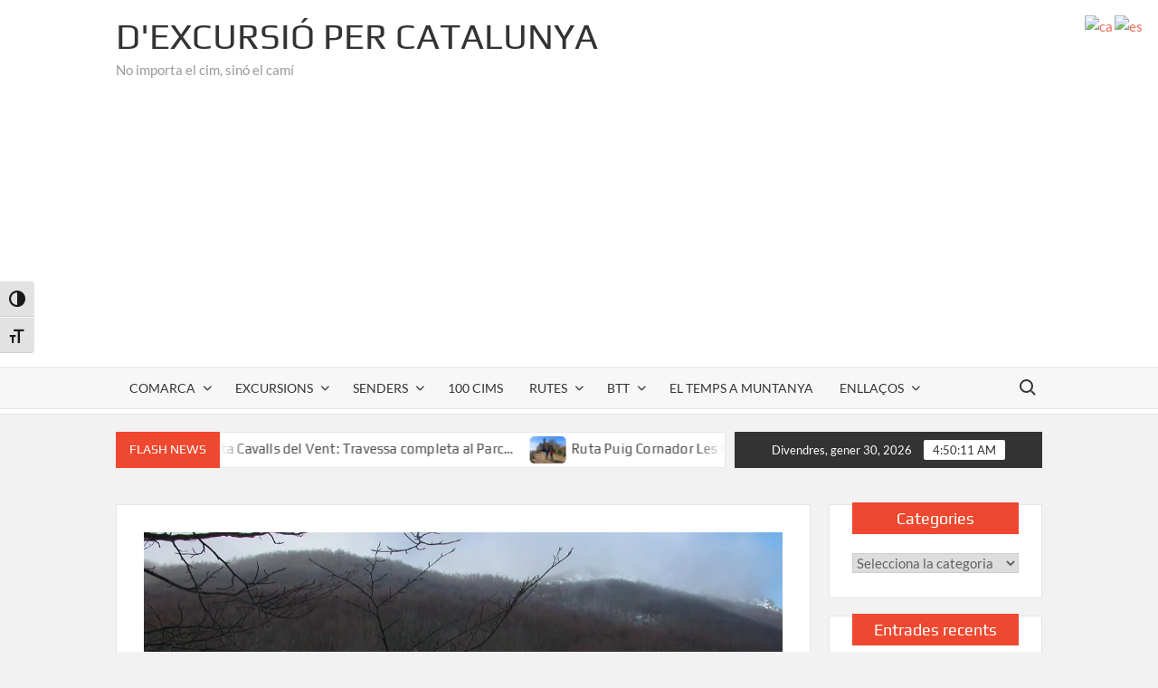

--- FILE ---
content_type: text/html; charset=UTF-8
request_url: https://dexcursio.net/matagalls-per-sant-marcal/
body_size: 30478
content:
<!doctype html>
<html lang="ca">
<head>
	<meta charset="UTF-8">
	<meta name="viewport" content="width=device-width">
	<link rel="profile" href="https://gmpg.org/xfn/11">

				 			 			 			 			 			 			 			 			 			 			 			 			 			 			 			 			 			 			 			 			 			 			 			 			 			 			 			 			 			 			 			 			 			 			 			 			 			 			 			 			 			 			 			 			 			 			 			 			 			 			 			 			 			 			 			 			 			 			 			 			 			 			 			 			 			 			 			 			 			 			 			 			 			 			 			 			 			 			 			 			 			 			 			 			 			 			 			 <meta name='robots' content='index, follow, max-image-preview:large, max-snippet:-1, max-video-preview:-1' />

	<!-- This site is optimized with the Yoast SEO plugin v26.8 - https://yoast.com/product/yoast-seo-wordpress/ -->
	<title>Pujada al Matagalls per Sant Marçal: Ruta clàssica al Montseny - D&#039;excursió per Catalunya</title>
	<meta name="description" content="Ascensió al cim de Matagalls des de l&#039;aparcament de Sant Marçal. Aquí pugem primer al coll Pregon per assolir finalment el cim." />
	<link rel="canonical" href="https://dexcursio.net/matagalls-per-sant-marcal/" />
	<meta property="og:locale" content="ca_ES" />
	<meta property="og:type" content="article" />
	<meta property="og:title" content="Pujada al Matagalls per Sant Marçal: Ruta clàssica al Montseny - D&#039;excursió per Catalunya" />
	<meta property="og:description" content="Ascensió al cim de Matagalls des de l&#039;aparcament de Sant Marçal. Aquí pugem primer al coll Pregon per assolir finalment el cim." />
	<meta property="og:url" content="https://dexcursio.net/matagalls-per-sant-marcal/" />
	<meta property="og:site_name" content="D&#039;excursió per Catalunya" />
	<meta property="article:published_time" content="2023-10-11T04:20:16+00:00" />
	<meta property="article:modified_time" content="2026-01-18T23:01:29+00:00" />
	<meta property="og:image" content="https://dexcursio.net/wp-content/uploads/2016/01/matagallssm-2.jpg" />
	<meta property="og:image:width" content="1024" />
	<meta property="og:image:height" content="768" />
	<meta property="og:image:type" content="image/jpeg" />
	<meta name="author" content="Albert Barnosell Jordà" />
	<meta name="twitter:card" content="summary_large_image" />
	<meta name="twitter:label1" content="Escrit per" />
	<meta name="twitter:data1" content="Albert Barnosell Jordà" />
	<meta name="twitter:label2" content="Temps estimat de lectura" />
	<meta name="twitter:data2" content="3 minuts" />
	<script type="application/ld+json" class="yoast-schema-graph">{"@context":"https://schema.org","@graph":[{"@type":"Article","@id":"https://dexcursio.net/matagalls-per-sant-marcal/#article","isPartOf":{"@id":"https://dexcursio.net/matagalls-per-sant-marcal/"},"author":{"name":"Albert Barnosell Jordà","@id":"https://dexcursio.net/#/schema/person/970ac239203e9b09fc78ae7b137686d0"},"headline":"Pujada al Matagalls per Sant Marçal: Ruta clàssica al Montseny","datePublished":"2023-10-11T04:20:16+00:00","dateModified":"2026-01-18T23:01:29+00:00","mainEntityOfPage":{"@id":"https://dexcursio.net/matagalls-per-sant-marcal/"},"wordCount":689,"commentCount":1,"publisher":{"@id":"https://dexcursio.net/#/schema/person/970ac239203e9b09fc78ae7b137686d0"},"image":{"@id":"https://dexcursio.net/matagalls-per-sant-marcal/#primaryimage"},"thumbnailUrl":"https://dexcursio.net/wp-content/uploads/2016/01/matagallssm-2.jpg","keywords":["coll Pregón","collet de l'Home Mort","Matagalls"],"articleSection":["100 Cims","Cims comarcals","Montseny","Osona"],"inLanguage":"ca","potentialAction":[{"@type":"CommentAction","name":"Comment","target":["https://dexcursio.net/matagalls-per-sant-marcal/#respond"]}]},{"@type":"WebPage","@id":"https://dexcursio.net/matagalls-per-sant-marcal/","url":"https://dexcursio.net/matagalls-per-sant-marcal/","name":"Pujada al Matagalls per Sant Marçal: Ruta clàssica al Montseny - D&#039;excursió per Catalunya","isPartOf":{"@id":"https://dexcursio.net/#website"},"primaryImageOfPage":{"@id":"https://dexcursio.net/matagalls-per-sant-marcal/#primaryimage"},"image":{"@id":"https://dexcursio.net/matagalls-per-sant-marcal/#primaryimage"},"thumbnailUrl":"https://dexcursio.net/wp-content/uploads/2016/01/matagallssm-2.jpg","datePublished":"2023-10-11T04:20:16+00:00","dateModified":"2026-01-18T23:01:29+00:00","description":"Ascensió al cim de Matagalls des de l'aparcament de Sant Marçal. Aquí pugem primer al coll Pregon per assolir finalment el cim.","breadcrumb":{"@id":"https://dexcursio.net/matagalls-per-sant-marcal/#breadcrumb"},"inLanguage":"ca","potentialAction":[{"@type":"ReadAction","target":["https://dexcursio.net/matagalls-per-sant-marcal/"]}]},{"@type":"ImageObject","inLanguage":"ca","@id":"https://dexcursio.net/matagalls-per-sant-marcal/#primaryimage","url":"https://dexcursio.net/wp-content/uploads/2016/01/matagallssm-2.jpg","contentUrl":"https://dexcursio.net/wp-content/uploads/2016/01/matagallssm-2.jpg","width":1024,"height":768,"caption":"El coll Pregón nevat."},{"@type":"BreadcrumbList","@id":"https://dexcursio.net/matagalls-per-sant-marcal/#breadcrumb","itemListElement":[{"@type":"ListItem","position":1,"name":"Inici","item":"https://dexcursio.net/"},{"@type":"ListItem","position":2,"name":"Pujada al Matagalls per Sant Marçal: Ruta clàssica al Montseny"}]},{"@type":"WebSite","@id":"https://dexcursio.net/#website","url":"https://dexcursio.net/","name":"D&#039;excursió per Catalunya","description":"No importa el cim, sinó el camí","publisher":{"@id":"https://dexcursio.net/#/schema/person/970ac239203e9b09fc78ae7b137686d0"},"potentialAction":[{"@type":"SearchAction","target":{"@type":"EntryPoint","urlTemplate":"https://dexcursio.net/?s={search_term_string}"},"query-input":{"@type":"PropertyValueSpecification","valueRequired":true,"valueName":"search_term_string"}}],"inLanguage":"ca"},{"@type":["Person","Organization"],"@id":"https://dexcursio.net/#/schema/person/970ac239203e9b09fc78ae7b137686d0","name":"Albert Barnosell Jordà","image":{"@type":"ImageObject","inLanguage":"ca","@id":"https://dexcursio.net/#/schema/person/image/","url":"https://secure.gravatar.com/avatar/0364d9540d34c5baa4be466cb5991566d7f3dc1a7382531230dc0a642e677446?s=96&d=mm&r=g","contentUrl":"https://secure.gravatar.com/avatar/0364d9540d34c5baa4be466cb5991566d7f3dc1a7382531230dc0a642e677446?s=96&d=mm&r=g","caption":"Albert Barnosell Jordà"},"logo":{"@id":"https://dexcursio.net/#/schema/person/image/"},"url":"https://dexcursio.net/author/barnosell/"}]}</script>
	<!-- / Yoast SEO plugin. -->


<link rel='dns-prefetch' href='//ws.sharethis.com' />
<link rel='dns-prefetch' href='//www.googletagmanager.com' />
<link rel='dns-prefetch' href='//pagead2.googlesyndication.com' />
<link rel="alternate" type="application/rss+xml" title="D&#039;excursió per Catalunya &raquo; Canal d&#039;informació" href="https://dexcursio.net/feed/" />
<link rel="alternate" type="application/rss+xml" title="D&#039;excursió per Catalunya &raquo; Canal dels comentaris" href="https://dexcursio.net/comments/feed/" />
<link rel="alternate" type="application/rss+xml" title="D&#039;excursió per Catalunya &raquo; Pujada al Matagalls per Sant Marçal: Ruta clàssica al Montseny Canal dels comentaris" href="https://dexcursio.net/matagalls-per-sant-marcal/feed/" />
<link rel="alternate" title="oEmbed (JSON)" type="application/json+oembed" href="https://dexcursio.net/wp-json/oembed/1.0/embed?url=https%3A%2F%2Fdexcursio.net%2Fmatagalls-per-sant-marcal%2F" />
<link rel="alternate" title="oEmbed (XML)" type="text/xml+oembed" href="https://dexcursio.net/wp-json/oembed/1.0/embed?url=https%3A%2F%2Fdexcursio.net%2Fmatagalls-per-sant-marcal%2F&#038;format=xml" />
<style id='wp-img-auto-sizes-contain-inline-css' type='text/css'>
img:is([sizes=auto i],[sizes^="auto," i]){contain-intrinsic-size:3000px 1500px}
/*# sourceURL=wp-img-auto-sizes-contain-inline-css */
</style>

<style id='wp-emoji-styles-inline-css' type='text/css'>

	img.wp-smiley, img.emoji {
		display: inline !important;
		border: none !important;
		box-shadow: none !important;
		height: 1em !important;
		width: 1em !important;
		margin: 0 0.07em !important;
		vertical-align: -0.1em !important;
		background: none !important;
		padding: 0 !important;
	}
/*# sourceURL=wp-emoji-styles-inline-css */
</style>
<link rel='stylesheet' id='wp-block-library-css' href='https://dexcursio.net/wp-includes/css/dist/block-library/style.min.css?ver=bb30eddc976292546e0a390cb20bca62' type='text/css' media='all' />
<style id='global-styles-inline-css' type='text/css'>
:root{--wp--preset--aspect-ratio--square: 1;--wp--preset--aspect-ratio--4-3: 4/3;--wp--preset--aspect-ratio--3-4: 3/4;--wp--preset--aspect-ratio--3-2: 3/2;--wp--preset--aspect-ratio--2-3: 2/3;--wp--preset--aspect-ratio--16-9: 16/9;--wp--preset--aspect-ratio--9-16: 9/16;--wp--preset--color--black: #000000;--wp--preset--color--cyan-bluish-gray: #abb8c3;--wp--preset--color--white: #ffffff;--wp--preset--color--pale-pink: #f78da7;--wp--preset--color--vivid-red: #cf2e2e;--wp--preset--color--luminous-vivid-orange: #ff6900;--wp--preset--color--luminous-vivid-amber: #fcb900;--wp--preset--color--light-green-cyan: #7bdcb5;--wp--preset--color--vivid-green-cyan: #00d084;--wp--preset--color--pale-cyan-blue: #8ed1fc;--wp--preset--color--vivid-cyan-blue: #0693e3;--wp--preset--color--vivid-purple: #9b51e0;--wp--preset--gradient--vivid-cyan-blue-to-vivid-purple: linear-gradient(135deg,rgb(6,147,227) 0%,rgb(155,81,224) 100%);--wp--preset--gradient--light-green-cyan-to-vivid-green-cyan: linear-gradient(135deg,rgb(122,220,180) 0%,rgb(0,208,130) 100%);--wp--preset--gradient--luminous-vivid-amber-to-luminous-vivid-orange: linear-gradient(135deg,rgb(252,185,0) 0%,rgb(255,105,0) 100%);--wp--preset--gradient--luminous-vivid-orange-to-vivid-red: linear-gradient(135deg,rgb(255,105,0) 0%,rgb(207,46,46) 100%);--wp--preset--gradient--very-light-gray-to-cyan-bluish-gray: linear-gradient(135deg,rgb(238,238,238) 0%,rgb(169,184,195) 100%);--wp--preset--gradient--cool-to-warm-spectrum: linear-gradient(135deg,rgb(74,234,220) 0%,rgb(151,120,209) 20%,rgb(207,42,186) 40%,rgb(238,44,130) 60%,rgb(251,105,98) 80%,rgb(254,248,76) 100%);--wp--preset--gradient--blush-light-purple: linear-gradient(135deg,rgb(255,206,236) 0%,rgb(152,150,240) 100%);--wp--preset--gradient--blush-bordeaux: linear-gradient(135deg,rgb(254,205,165) 0%,rgb(254,45,45) 50%,rgb(107,0,62) 100%);--wp--preset--gradient--luminous-dusk: linear-gradient(135deg,rgb(255,203,112) 0%,rgb(199,81,192) 50%,rgb(65,88,208) 100%);--wp--preset--gradient--pale-ocean: linear-gradient(135deg,rgb(255,245,203) 0%,rgb(182,227,212) 50%,rgb(51,167,181) 100%);--wp--preset--gradient--electric-grass: linear-gradient(135deg,rgb(202,248,128) 0%,rgb(113,206,126) 100%);--wp--preset--gradient--midnight: linear-gradient(135deg,rgb(2,3,129) 0%,rgb(40,116,252) 100%);--wp--preset--font-size--small: 13px;--wp--preset--font-size--medium: 20px;--wp--preset--font-size--large: 36px;--wp--preset--font-size--x-large: 42px;--wp--preset--spacing--20: 0.44rem;--wp--preset--spacing--30: 0.67rem;--wp--preset--spacing--40: 1rem;--wp--preset--spacing--50: 1.5rem;--wp--preset--spacing--60: 2.25rem;--wp--preset--spacing--70: 3.38rem;--wp--preset--spacing--80: 5.06rem;--wp--preset--shadow--natural: 6px 6px 9px rgba(0, 0, 0, 0.2);--wp--preset--shadow--deep: 12px 12px 50px rgba(0, 0, 0, 0.4);--wp--preset--shadow--sharp: 6px 6px 0px rgba(0, 0, 0, 0.2);--wp--preset--shadow--outlined: 6px 6px 0px -3px rgb(255, 255, 255), 6px 6px rgb(0, 0, 0);--wp--preset--shadow--crisp: 6px 6px 0px rgb(0, 0, 0);}:where(.is-layout-flex){gap: 0.5em;}:where(.is-layout-grid){gap: 0.5em;}body .is-layout-flex{display: flex;}.is-layout-flex{flex-wrap: wrap;align-items: center;}.is-layout-flex > :is(*, div){margin: 0;}body .is-layout-grid{display: grid;}.is-layout-grid > :is(*, div){margin: 0;}:where(.wp-block-columns.is-layout-flex){gap: 2em;}:where(.wp-block-columns.is-layout-grid){gap: 2em;}:where(.wp-block-post-template.is-layout-flex){gap: 1.25em;}:where(.wp-block-post-template.is-layout-grid){gap: 1.25em;}.has-black-color{color: var(--wp--preset--color--black) !important;}.has-cyan-bluish-gray-color{color: var(--wp--preset--color--cyan-bluish-gray) !important;}.has-white-color{color: var(--wp--preset--color--white) !important;}.has-pale-pink-color{color: var(--wp--preset--color--pale-pink) !important;}.has-vivid-red-color{color: var(--wp--preset--color--vivid-red) !important;}.has-luminous-vivid-orange-color{color: var(--wp--preset--color--luminous-vivid-orange) !important;}.has-luminous-vivid-amber-color{color: var(--wp--preset--color--luminous-vivid-amber) !important;}.has-light-green-cyan-color{color: var(--wp--preset--color--light-green-cyan) !important;}.has-vivid-green-cyan-color{color: var(--wp--preset--color--vivid-green-cyan) !important;}.has-pale-cyan-blue-color{color: var(--wp--preset--color--pale-cyan-blue) !important;}.has-vivid-cyan-blue-color{color: var(--wp--preset--color--vivid-cyan-blue) !important;}.has-vivid-purple-color{color: var(--wp--preset--color--vivid-purple) !important;}.has-black-background-color{background-color: var(--wp--preset--color--black) !important;}.has-cyan-bluish-gray-background-color{background-color: var(--wp--preset--color--cyan-bluish-gray) !important;}.has-white-background-color{background-color: var(--wp--preset--color--white) !important;}.has-pale-pink-background-color{background-color: var(--wp--preset--color--pale-pink) !important;}.has-vivid-red-background-color{background-color: var(--wp--preset--color--vivid-red) !important;}.has-luminous-vivid-orange-background-color{background-color: var(--wp--preset--color--luminous-vivid-orange) !important;}.has-luminous-vivid-amber-background-color{background-color: var(--wp--preset--color--luminous-vivid-amber) !important;}.has-light-green-cyan-background-color{background-color: var(--wp--preset--color--light-green-cyan) !important;}.has-vivid-green-cyan-background-color{background-color: var(--wp--preset--color--vivid-green-cyan) !important;}.has-pale-cyan-blue-background-color{background-color: var(--wp--preset--color--pale-cyan-blue) !important;}.has-vivid-cyan-blue-background-color{background-color: var(--wp--preset--color--vivid-cyan-blue) !important;}.has-vivid-purple-background-color{background-color: var(--wp--preset--color--vivid-purple) !important;}.has-black-border-color{border-color: var(--wp--preset--color--black) !important;}.has-cyan-bluish-gray-border-color{border-color: var(--wp--preset--color--cyan-bluish-gray) !important;}.has-white-border-color{border-color: var(--wp--preset--color--white) !important;}.has-pale-pink-border-color{border-color: var(--wp--preset--color--pale-pink) !important;}.has-vivid-red-border-color{border-color: var(--wp--preset--color--vivid-red) !important;}.has-luminous-vivid-orange-border-color{border-color: var(--wp--preset--color--luminous-vivid-orange) !important;}.has-luminous-vivid-amber-border-color{border-color: var(--wp--preset--color--luminous-vivid-amber) !important;}.has-light-green-cyan-border-color{border-color: var(--wp--preset--color--light-green-cyan) !important;}.has-vivid-green-cyan-border-color{border-color: var(--wp--preset--color--vivid-green-cyan) !important;}.has-pale-cyan-blue-border-color{border-color: var(--wp--preset--color--pale-cyan-blue) !important;}.has-vivid-cyan-blue-border-color{border-color: var(--wp--preset--color--vivid-cyan-blue) !important;}.has-vivid-purple-border-color{border-color: var(--wp--preset--color--vivid-purple) !important;}.has-vivid-cyan-blue-to-vivid-purple-gradient-background{background: var(--wp--preset--gradient--vivid-cyan-blue-to-vivid-purple) !important;}.has-light-green-cyan-to-vivid-green-cyan-gradient-background{background: var(--wp--preset--gradient--light-green-cyan-to-vivid-green-cyan) !important;}.has-luminous-vivid-amber-to-luminous-vivid-orange-gradient-background{background: var(--wp--preset--gradient--luminous-vivid-amber-to-luminous-vivid-orange) !important;}.has-luminous-vivid-orange-to-vivid-red-gradient-background{background: var(--wp--preset--gradient--luminous-vivid-orange-to-vivid-red) !important;}.has-very-light-gray-to-cyan-bluish-gray-gradient-background{background: var(--wp--preset--gradient--very-light-gray-to-cyan-bluish-gray) !important;}.has-cool-to-warm-spectrum-gradient-background{background: var(--wp--preset--gradient--cool-to-warm-spectrum) !important;}.has-blush-light-purple-gradient-background{background: var(--wp--preset--gradient--blush-light-purple) !important;}.has-blush-bordeaux-gradient-background{background: var(--wp--preset--gradient--blush-bordeaux) !important;}.has-luminous-dusk-gradient-background{background: var(--wp--preset--gradient--luminous-dusk) !important;}.has-pale-ocean-gradient-background{background: var(--wp--preset--gradient--pale-ocean) !important;}.has-electric-grass-gradient-background{background: var(--wp--preset--gradient--electric-grass) !important;}.has-midnight-gradient-background{background: var(--wp--preset--gradient--midnight) !important;}.has-small-font-size{font-size: var(--wp--preset--font-size--small) !important;}.has-medium-font-size{font-size: var(--wp--preset--font-size--medium) !important;}.has-large-font-size{font-size: var(--wp--preset--font-size--large) !important;}.has-x-large-font-size{font-size: var(--wp--preset--font-size--x-large) !important;}
/*# sourceURL=global-styles-inline-css */
</style>

<style id='classic-theme-styles-inline-css' type='text/css'>
/*! This file is auto-generated */
.wp-block-button__link{color:#fff;background-color:#32373c;border-radius:9999px;box-shadow:none;text-decoration:none;padding:calc(.667em + 2px) calc(1.333em + 2px);font-size:1.125em}.wp-block-file__button{background:#32373c;color:#fff;text-decoration:none}
/*# sourceURL=/wp-includes/css/classic-themes.min.css */
</style>
<link rel='stylesheet' id='ui-font-css' href='https://dexcursio.net/wp-content/plugins/wp-accessibility/toolbar/fonts/css/a11y-toolbar.css?ver=2.3.1' type='text/css' media='all' />
<link rel='stylesheet' id='wpa-toolbar-css' href='https://dexcursio.net/wp-content/plugins/wp-accessibility/toolbar/css/a11y.css?ver=2.3.1' type='text/css' media='all' />
<style id='wpa-toolbar-inline-css' type='text/css'>
.a11y-toolbar ul li button { font-size: 1.2em !important; }
/*# sourceURL=wpa-toolbar-inline-css */
</style>
<link rel='stylesheet' id='ui-fontsize.css-css' href='https://dexcursio.net/wp-content/plugins/wp-accessibility/toolbar/css/a11y-fontsize-alt.css?ver=2.3.1' type='text/css' media='all' />
<style id='ui-fontsize.css-inline-css' type='text/css'>
html { --wpa-font-size: 150%; }
/*# sourceURL=ui-fontsize.css-inline-css */
</style>
<link rel='stylesheet' id='wpa-style-css' href='https://dexcursio.net/wp-content/plugins/wp-accessibility/css/wpa-style.css?ver=2.3.1' type='text/css' media='all' />
<style id='wpa-style-inline-css' type='text/css'>
:root { --admin-bar-top : 7px; }
/*# sourceURL=wpa-style-inline-css */
</style>
<link rel='stylesheet' id='timesnews-style-css' href='https://dexcursio.net/wp-content/themes/timesnews/style.css?ver=bb30eddc976292546e0a390cb20bca62' type='text/css' media='all' />
<link rel='stylesheet' id='fontawesome-css' href='https://dexcursio.net/wp-content/themes/timesnews/assets/library/fontawesome/css/all.min.css?ver=bb30eddc976292546e0a390cb20bca62' type='text/css' media='all' />
<link rel='stylesheet' id='timesnews-google-fonts-css' href='https://dexcursio.net/wp-content/fonts/c7c2e0b11a416fe5c7df653b562c8dfe.css' type='text/css' media='all' />
<link rel='stylesheet' id='tablepress-default-css' href='https://dexcursio.net/wp-content/plugins/tablepress/css/build/default.css?ver=3.2.6' type='text/css' media='all' />
<script type="text/javascript" src="https://dexcursio.net/wp-includes/js/jquery/jquery.min.js?ver=3.7.1" id="jquery-core-js"></script>
<script type="text/javascript" src="https://dexcursio.net/wp-includes/js/jquery/jquery-migrate.min.js?ver=3.4.1" id="jquery-migrate-js"></script>
<script type="text/javascript" src="https://dexcursio.net/wp-content/themes/timesnews/assets/js/global.js?ver=1" id="timesnews-global-js"></script>
<script id='st_insights_js' type="text/javascript" src="https://ws.sharethis.com/button/st_insights.js?publisher=eba0f3ba-f9ab-408c-bc68-c28af5afe749&amp;product=feather&amp;ver=1762939271" id="feather-sharethis-js"></script>

<!-- Google tag (gtag.js) snippet added by Site Kit -->
<!-- Google Analytics snippet added by Site Kit -->
<script type="text/javascript" src="https://www.googletagmanager.com/gtag/js?id=GT-WPL9LJ9" id="google_gtagjs-js" async></script>
<script type="text/javascript" id="google_gtagjs-js-after">
/* <![CDATA[ */
window.dataLayer = window.dataLayer || [];function gtag(){dataLayer.push(arguments);}
gtag("set","linker",{"domains":["dexcursio.net"]});
gtag("js", new Date());
gtag("set", "developer_id.dZTNiMT", true);
gtag("config", "GT-WPL9LJ9");
//# sourceURL=google_gtagjs-js-after
/* ]]> */
</script>
<link rel="https://api.w.org/" href="https://dexcursio.net/wp-json/" /><link rel="alternate" title="JSON" type="application/json" href="https://dexcursio.net/wp-json/wp/v2/posts/880" /><link rel="EditURI" type="application/rsd+xml" title="RSD" href="https://dexcursio.net/xmlrpc.php?rsd" />

<link rel='shortlink' href='https://dexcursio.net/?p=880' />
<meta name="generator" content="Site Kit by Google 1.171.0" /><link rel="pingback" href="https://dexcursio.net/xmlrpc.php">
<!-- Google AdSense meta tags added by Site Kit -->
<meta name="google-adsense-platform-account" content="ca-host-pub-2644536267352236">
<meta name="google-adsense-platform-domain" content="sitekit.withgoogle.com">
<!-- End Google AdSense meta tags added by Site Kit -->
<style type="text/css">.recentcomments a{display:inline !important;padding:0 !important;margin:0 !important;}</style>
<style type="text/css"></style>

<!-- Google AdSense snippet added by Site Kit -->
<script type="text/javascript" async="async" src="https://pagead2.googlesyndication.com/pagead/js/adsbygoogle.js?client=ca-pub-7481934158946013&amp;host=ca-host-pub-2644536267352236" crossorigin="anonymous"></script>

<!-- End Google AdSense snippet added by Site Kit -->
<style>
.synved-social-resolution-single {
display: inline-block;
}
.synved-social-resolution-normal {
display: inline-block;
}
.synved-social-resolution-hidef {
display: none;
}

@media only screen and (min--moz-device-pixel-ratio: 2),
only screen and (-o-min-device-pixel-ratio: 2/1),
only screen and (-webkit-min-device-pixel-ratio: 2),
only screen and (min-device-pixel-ratio: 2),
only screen and (min-resolution: 2dppx),
only screen and (min-resolution: 192dpi) {
	.synved-social-resolution-normal {
	display: none;
	}
	.synved-social-resolution-hidef {
	display: inline-block;
	}
}
</style><link rel="icon" href="https://dexcursio.net/wp-content/uploads/2021/06/cropped-logo-dexcursio-web-32x32.png" sizes="32x32" />
<link rel="icon" href="https://dexcursio.net/wp-content/uploads/2021/06/cropped-logo-dexcursio-web-192x192.png" sizes="192x192" />
<link rel="apple-touch-icon" href="https://dexcursio.net/wp-content/uploads/2021/06/cropped-logo-dexcursio-web-180x180.png" />
<meta name="msapplication-TileImage" content="https://dexcursio.net/wp-content/uploads/2021/06/cropped-logo-dexcursio-web-270x270.png" />
		<style type="text/css" id="wp-custom-css">
			/* Contenedor para que en móvil se pueda desplazar */
.exc-table-wrap{
  overflow-x:auto;
  -webkit-overflow-scrolling: touch;
  margin: 18px 0;
}

/* Tabla base */
table.exc-table{
  width:100%;
  border-collapse: separate;
  border-spacing: 0;
  min-width: 620px;          /* evita que se aplaste en móvil */
  background: #fff;
  border: 1px solid rgba(0,0,0,.08);
  border-radius: 10px;
  overflow: hidden;
}

/* Celdas */
table.exc-table th,
table.exc-table td{
  padding: 12px 14px;
  border-bottom: 1px solid rgba(0,0,0,.08);
  text-align: center;
  vertical-align: middle;
  font-size: 14px;
  line-height: 1.2;
}

/* Cabecera */
table.exc-table thead th{
  font-weight: 700;
  text-transform: uppercase;
  letter-spacing: .02em;
  background: rgba(0,0,0,.04);
}

/* Zebra suave */
table.exc-table tbody tr:nth-child(even) td{
  background: rgba(0,0,0,.02);
}

/* Última fila sin borde inferior */
table.exc-table tbody tr:last-child td{
  border-bottom: 0;
}
		</style>
		</head>

<body class="wp-singular post-template-default single single-post postid-880 single-format-standard wp-theme-timesnews has-sidebar">
	<div id="page" class="site">
	<a class="skip-link screen-reader-text" href="#content">Skip to content</a>
	
	<header id="masthead" class="site-header">
		<div id="main-header" class="main-header">
			<div class="navigation-top">
        		<div class="wrap">
            	<div id="site-header-menu" class="site-header-menu">
               	<nav class="main-navigation" aria-label="Primary Menu" role="navigation">
							    <button class="menu-toggle" aria-controls="primary-menu" aria-expanded="false">
        <span class="toggle-text">Menu</span>
        <span class="toggle-bar"></span>
    </button>

    <ul id="primary-menu" class="menu nav-menu"><li id="menu-item-4400" class="menu-item menu-item-type-taxonomy menu-item-object-category current-post-ancestor menu-item-has-children menu-item-4400 category-color-46"><a href="https://dexcursio.net/category/comarca/">Comarca</a>
<ul class="sub-menu">
	<li id="menu-item-4401" class="menu-item menu-item-type-taxonomy menu-item-object-category menu-item-4401 category-color-72"><a href="https://dexcursio.net/category/comarca/alt-camp/">Alt Camp</a></li>
	<li id="menu-item-4402" class="menu-item menu-item-type-taxonomy menu-item-object-category menu-item-4402 category-color-73"><a href="https://dexcursio.net/category/comarca/alt-emporda/">Alt Empordà</a></li>
	<li id="menu-item-4403" class="menu-item menu-item-type-taxonomy menu-item-object-category menu-item-4403 category-color-74"><a href="https://dexcursio.net/category/comarca/alt-penedes/">Alt Penedès</a></li>
	<li id="menu-item-4404" class="menu-item menu-item-type-taxonomy menu-item-object-category menu-item-4404 category-color-75"><a href="https://dexcursio.net/category/comarca/alt-urgell/">Alt Urgell</a></li>
	<li id="menu-item-4405" class="menu-item menu-item-type-taxonomy menu-item-object-category menu-item-4405 category-color-76"><a href="https://dexcursio.net/category/comarca/alta-ribagorca/">Alta Ribagorça</a></li>
	<li id="menu-item-4406" class="menu-item menu-item-type-taxonomy menu-item-object-category menu-item-4406 category-color-77"><a href="https://dexcursio.net/category/comarca/anoia/">Anoia</a></li>
	<li id="menu-item-4407" class="menu-item menu-item-type-taxonomy menu-item-object-category menu-item-4407 category-color-78"><a href="https://dexcursio.net/category/comarca/bages/">Bages</a></li>
	<li id="menu-item-4408" class="menu-item menu-item-type-taxonomy menu-item-object-category menu-item-4408 category-color-79"><a href="https://dexcursio.net/category/comarca/baix-camp/">Baix Camp</a></li>
	<li id="menu-item-4409" class="menu-item menu-item-type-taxonomy menu-item-object-category menu-item-4409 category-color-80"><a href="https://dexcursio.net/category/comarca/baix-ebre/">Baix Ebre</a></li>
	<li id="menu-item-4410" class="menu-item menu-item-type-taxonomy menu-item-object-category menu-item-4410 category-color-81"><a href="https://dexcursio.net/category/comarca/baix-emporda/">Baix Empordà</a></li>
	<li id="menu-item-4411" class="menu-item menu-item-type-taxonomy menu-item-object-category menu-item-4411 category-color-82"><a href="https://dexcursio.net/category/comarca/baix-llobregat/">Baix Llobregat</a></li>
	<li id="menu-item-4412" class="menu-item menu-item-type-taxonomy menu-item-object-category menu-item-4412 category-color-83"><a href="https://dexcursio.net/category/comarca/baix-penedes/">Baix Penedès</a></li>
	<li id="menu-item-4413" class="menu-item menu-item-type-taxonomy menu-item-object-category menu-item-4413 category-color-684"><a href="https://dexcursio.net/category/comarca/baixa-cerdanya/">Baixa Cerdanya</a></li>
	<li id="menu-item-4414" class="menu-item menu-item-type-taxonomy menu-item-object-category menu-item-4414 category-color-84"><a href="https://dexcursio.net/category/comarca/barcelones/">Barcelonès</a></li>
	<li id="menu-item-4415" class="menu-item menu-item-type-taxonomy menu-item-object-category menu-item-4415 category-color-85"><a href="https://dexcursio.net/category/comarca/bergueda/">Berguedà</a></li>
	<li id="menu-item-4416" class="menu-item menu-item-type-taxonomy menu-item-object-category menu-item-4416 category-color-254"><a href="https://dexcursio.net/category/comarca/catalunya-nord-comarca/">Catalunya Nord</a></li>
	<li id="menu-item-4417" class="menu-item menu-item-type-taxonomy menu-item-object-category menu-item-4417 category-color-86"><a href="https://dexcursio.net/category/comarca/cerdanya/">Cerdanya</a></li>
	<li id="menu-item-4418" class="menu-item menu-item-type-taxonomy menu-item-object-category menu-item-4418 category-color-87"><a href="https://dexcursio.net/category/comarca/conca-de-barbera/">Conca de Barberà</a></li>
</ul>
</li>
<li id="menu-item-148" class="menu-item menu-item-type-taxonomy menu-item-object-category current-post-ancestor menu-item-has-children menu-item-148 category-color-2"><a href="https://dexcursio.net/category/excursions/">Excursions</a>
<ul class="sub-menu">
	<li id="menu-item-149" class="menu-item menu-item-type-taxonomy menu-item-object-category menu-item-149 category-color-35"><a href="https://dexcursio.net/category/excursions/andorra/">Andorra</a></li>
	<li id="menu-item-889" class="menu-item menu-item-type-taxonomy menu-item-object-category menu-item-889 category-color-225"><a href="https://dexcursio.net/category/excursions/arago/">Aragó</a></li>
	<li id="menu-item-150" class="menu-item menu-item-type-taxonomy menu-item-object-category menu-item-150 category-color-37"><a href="https://dexcursio.net/category/excursions/cadi-moixero/">Cadí &#8211; Moixeró</a></li>
	<li id="menu-item-151" class="menu-item menu-item-type-taxonomy menu-item-object-category menu-item-151 category-color-40"><a href="https://dexcursio.net/category/excursions/catalunya-central/">Catalunya central</a></li>
	<li id="menu-item-152" class="menu-item menu-item-type-taxonomy menu-item-object-category menu-item-152 category-color-44"><a href="https://dexcursio.net/category/excursions/costa-central/">Costa central</a></li>
	<li id="menu-item-153" class="menu-item menu-item-type-taxonomy menu-item-object-category menu-item-153 category-color-43"><a href="https://dexcursio.net/category/excursions/costa-daurada/">Costa Daurada</a></li>
	<li id="menu-item-310" class="menu-item menu-item-type-taxonomy menu-item-object-category menu-item-310 category-color-132"><a href="https://dexcursio.net/category/excursions/delta-de-lebre/">Delta de l&#8217;Ebre</a></li>
	<li id="menu-item-154" class="menu-item menu-item-type-taxonomy menu-item-object-category menu-item-154 category-color-45"><a href="https://dexcursio.net/category/excursions/els-ports/">Els Ports</a></li>
	<li id="menu-item-1123" class="menu-item menu-item-type-taxonomy menu-item-object-category menu-item-1123 category-color-339"><a href="https://dexcursio.net/category/excursions/franca/">França</a></li>
	<li id="menu-item-890" class="menu-item menu-item-type-taxonomy menu-item-object-category menu-item-890 category-color-159"><a href="https://dexcursio.net/category/excursions/garraf-excursions/">Garraf</a></li>
	<li id="menu-item-155" class="menu-item menu-item-type-taxonomy menu-item-object-category menu-item-155 category-color-38"><a href="https://dexcursio.net/category/excursions/garrotxa/">Garrotxa (zona)</a></li>
	<li id="menu-item-156" class="menu-item menu-item-type-taxonomy menu-item-object-category menu-item-156 category-color-39"><a href="https://dexcursio.net/category/excursions/girona-costa-brava/">Girona &#8211; Costa Brava</a></li>
	<li id="menu-item-1120" class="menu-item menu-item-type-taxonomy menu-item-object-category menu-item-1120 category-color-295"><a href="https://dexcursio.net/category/excursions/guilleries/">Guilleries</a></li>
	<li id="menu-item-1121" class="menu-item menu-item-type-taxonomy menu-item-object-category current-post-ancestor current-menu-parent current-post-parent menu-item-1121 category-color-41"><a href="https://dexcursio.net/category/excursions/montseny/">Montseny</a></li>
	<li id="menu-item-1122" class="menu-item menu-item-type-taxonomy menu-item-object-category menu-item-1122 category-color-301"><a href="https://dexcursio.net/category/excursions/pais-valencia/">País Valencià</a></li>
	<li id="menu-item-891" class="menu-item menu-item-type-taxonomy menu-item-object-category menu-item-891 category-color-33"><a href="https://dexcursio.net/category/excursions/pirineu-oriental/">Pirineu oriental</a></li>
	<li id="menu-item-892" class="menu-item menu-item-type-taxonomy menu-item-object-category menu-item-892 category-color-34"><a href="https://dexcursio.net/category/excursions/pirineu-occidental/">Pirineu occidental</a></li>
</ul>
</li>
<li id="menu-item-143" class="menu-item menu-item-type-taxonomy menu-item-object-category menu-item-has-children menu-item-143 category-color-3"><a href="https://dexcursio.net/category/senders/">Senders</a>
<ul class="sub-menu">
	<li id="menu-item-161" class="menu-item menu-item-type-taxonomy menu-item-object-category menu-item-has-children menu-item-161 category-color-12"><a href="https://dexcursio.net/category/senders/gr92/">Gr92</a>
	<ul class="sub-menu">
		<li id="menu-item-1167" class="menu-item menu-item-type-post_type menu-item-object-post menu-item-1167"><a href="https://dexcursio.net/etapes-del-gr92/">Etapes del Gr92</a></li>
	</ul>
</li>
	<li id="menu-item-160" class="menu-item menu-item-type-taxonomy menu-item-object-category menu-item-160 category-color-13"><a href="https://dexcursio.net/category/senders/gr175/">Gr175</a></li>
	<li id="menu-item-145" class="menu-item menu-item-type-taxonomy menu-item-object-category menu-item-145 category-color-8"><a href="https://dexcursio.net/category/senders/sender-local/">Sender local (Sl)</a></li>
	<li id="menu-item-144" class="menu-item menu-item-type-taxonomy menu-item-object-category menu-item-144 category-color-9"><a href="https://dexcursio.net/category/senders/petit-recorregut/">Petit recorregut (Pr)</a></li>
	<li id="menu-item-1395" class="menu-item menu-item-type-taxonomy menu-item-object-category menu-item-1395 category-color-10"><a href="https://dexcursio.net/category/senders/gran-recorregut-gr/">Gran recorregut (Gr)</a></li>
	<li id="menu-item-1396" class="menu-item menu-item-type-taxonomy menu-item-object-category menu-item-1396 category-color-8"><a href="https://dexcursio.net/category/senders/sender-local/">Sender local (Sl)</a></li>
	<li id="menu-item-3383" class="menu-item menu-item-type-taxonomy menu-item-object-category menu-item-3383 category-color-11"><a href="https://dexcursio.net/category/senders/vies-verdes/">Vies verdes</a></li>
</ul>
</li>
<li id="menu-item-4809" class="menu-item menu-item-type-taxonomy menu-item-object-category current-post-ancestor current-menu-parent current-post-parent menu-item-4809 category-color-280"><a href="https://dexcursio.net/category/100-cims/">100 Cims</a></li>
<li id="menu-item-173" class="menu-item menu-item-type-taxonomy menu-item-object-category menu-item-has-children menu-item-173 category-color-4"><a href="https://dexcursio.net/category/rutes/">Rutes</a>
<ul class="sub-menu">
	<li id="menu-item-3577" class="menu-item menu-item-type-post_type menu-item-object-post menu-item-has-children menu-item-3577"><a href="https://dexcursio.net/carros-de-foc/">Carros de Foc</a>
	<ul class="sub-menu">
		<li id="menu-item-3578" class="menu-item menu-item-type-taxonomy menu-item-object-category menu-item-3578 category-color-703"><a href="https://dexcursio.net/category/rutes/carros-de-foc/etapes-carros-de-foc/">Etapes Carros de Foc</a></li>
		<li id="menu-item-3579" class="menu-item menu-item-type-taxonomy menu-item-object-category menu-item-3579 category-color-114"><a href="https://dexcursio.net/category/rutes/carros-de-foc/refugis-carros-de-foc/">Refugis Carros de Foc</a></li>
		<li id="menu-item-176" class="menu-item menu-item-type-taxonomy menu-item-object-category menu-item-176 category-color-14"><a href="https://dexcursio.net/category/rutes/carros-de-foc/">Carros de foc</a></li>
	</ul>
</li>
	<li id="menu-item-3813" class="menu-item menu-item-type-post_type menu-item-object-post menu-item-has-children menu-item-3813"><a href="https://dexcursio.net/cavalls-del-vent/">Ruta Cavalls del Vent: Travessa completa al Parc…</a>
	<ul class="sub-menu">
		<li id="menu-item-3814" class="menu-item menu-item-type-taxonomy menu-item-object-category menu-item-3814 category-color-706"><a href="https://dexcursio.net/category/rutes/cavalls-del-vent/etapes-cavalls-del-vent/">Etapes Cavalls del Vent</a></li>
	</ul>
</li>
	<li id="menu-item-1541" class="menu-item menu-item-type-taxonomy menu-item-object-category menu-item-1541 category-color-16"><a href="https://dexcursio.net/category/rutes/mediterrania/">Mediterrània</a></li>
	<li id="menu-item-784" class="menu-item menu-item-type-post_type menu-item-object-page menu-item-784"><a href="https://dexcursio.net/la-ruta-del-ter/">La Ruta del Ter</a></li>
	<li id="menu-item-147" class="menu-item menu-item-type-taxonomy menu-item-object-category current-post-ancestor menu-item-has-children menu-item-147 category-color-5"><a href="https://dexcursio.net/category/sostres/">Sostres</a>
	<ul class="sub-menu">
		<li id="menu-item-157" class="menu-item menu-item-type-taxonomy menu-item-object-category current-post-ancestor current-menu-parent current-post-parent menu-item-157 category-color-18"><a href="https://dexcursio.net/category/sostres/cims-comarcals/">Cims comarcals</a></li>
		<li id="menu-item-158" class="menu-item menu-item-type-taxonomy menu-item-object-category menu-item-158 category-color-19"><a href="https://dexcursio.net/category/sostres/cims-continentals/">Cims continentals</a></li>
		<li id="menu-item-159" class="menu-item menu-item-type-taxonomy menu-item-object-category menu-item-159 category-color-20"><a href="https://dexcursio.net/category/sostres/els-8000/">Els 8000</a></li>
	</ul>
</li>
	<li id="menu-item-163" class="menu-item menu-item-type-taxonomy menu-item-object-category menu-item-has-children menu-item-163 category-color-17"><a href="https://dexcursio.net/category/el-montgri/">El Montgrí</a>
	<ul class="sub-menu">
		<li id="menu-item-164" class="menu-item menu-item-type-taxonomy menu-item-object-category menu-item-164 category-color-32"><a href="https://dexcursio.net/category/el-montgri/excursions-el-montgri/">Excursions</a></li>
		<li id="menu-item-168" class="menu-item menu-item-type-post_type menu-item-object-page menu-item-168"><a href="https://dexcursio.net/informacio-general-del-montgri/">Informació</a></li>
		<li id="menu-item-167" class="menu-item menu-item-type-post_type menu-item-object-page menu-item-167"><a href="https://dexcursio.net/historia-del-castell-del-montgri/">Història del Castell</a></li>
		<li id="menu-item-165" class="menu-item menu-item-type-post_type menu-item-object-page menu-item-165"><a href="https://dexcursio.net/ermita-de-santa-caterina/">Ermita</a></li>
		<li id="menu-item-166" class="menu-item menu-item-type-post_type menu-item-object-page menu-item-166"><a href="https://dexcursio.net/cau-del-duc/">Cau del Duc</a></li>
	</ul>
</li>
</ul>
</li>
<li id="menu-item-1502" class="menu-item menu-item-type-taxonomy menu-item-object-category menu-item-has-children menu-item-1502 category-color-88"><a href="https://dexcursio.net/category/btt/">Btt</a>
<ul class="sub-menu">
	<li id="menu-item-3025" class="menu-item menu-item-type-taxonomy menu-item-object-category menu-item-3025 category-color-11"><a href="https://dexcursio.net/category/senders/vies-verdes/">Vies verdes</a></li>
</ul>
</li>
<li id="menu-item-169" class="menu-item menu-item-type-post_type menu-item-object-page menu-item-169"><a href="https://dexcursio.net/el-temps/">El temps a muntanya</a></li>
<li id="menu-item-1175" class="menu-item menu-item-type-taxonomy menu-item-object-category menu-item-has-children menu-item-1175 category-color-484"><a href="https://dexcursio.net/category/enllacos/">Enllaços</a>
<ul class="sub-menu">
	<li id="menu-item-1176" class="menu-item menu-item-type-taxonomy menu-item-object-category menu-item-1176 category-color-486"><a href="https://dexcursio.net/category/enllacos/llista-de-totes-les-entitats-excursionistes-de-catalunya-dividides-per-provincies/">Entitats excursionistes</a></li>
	<li id="menu-item-170" class="menu-item menu-item-type-post_type menu-item-object-page menu-item-170"><a href="https://dexcursio.net/federacions-de-muntanya/">Federacions</a></li>
	<li id="menu-item-1178" class="menu-item menu-item-type-taxonomy menu-item-object-category menu-item-1178 category-color-6"><a href="https://dexcursio.net/category/refugis/">Refugis</a></li>
</ul>
</li>
</ul>						 </nav><!-- #site-navigation -->
						 									<button type="button" class="search-toggle"><span><span class="screen-reader-text">Search for:</span></span></button>
								           		</div>
        		</div><!-- .wrap -->
			</div><!-- .navigation-top -->
			<div class="search-container-wrap">
    <div class="search-container">
        <form method="get" class="search" action="https://dexcursio.net/"> 
            <label for='s' class='screen-reader-text'>Search</label> 
                <input class="search-field" placeholder="Search&hellip;" name="s" type="search"> 
                <input class="search-submit" value="Search" type="submit">
        </form>
    </div><!-- .search-container -->
</div><!-- .search-container-wrap -->
    

			<div class="main-header-brand">
				
				<div class="header-brand" >
					<div class="wrap">
						<div class="header-brand-content">
							    <div class="site-branding">
                <div class="site-branding-text">

                            <p class="site-title"><a href="https://dexcursio.net/" rel="home">D&#039;excursió per Catalunya</a></p>
                                <p class="site-description">No importa el cim, sinó el camí</p>
            
        </div><!-- .site-branding-text -->
    </div><!-- .site-branding -->


							<div class="header-right">
								<div class="header-banner">

																	</div><!-- .header-banner -->
							</div><!-- .header-right -->
						</div><!-- .header-brand-content -->
					</div><!-- .wrap -->
				</div><!-- .header-brand -->

				<div id="nav-sticker">
					<div class="navigation-top">
						<div class="wrap">
							<div id="site-header-menu" class="site-header-menu">
								<nav id="site-navigation" class="main-navigation" aria-label="Primary Menu">
								    <button class="menu-toggle" aria-controls="primary-menu" aria-expanded="false">
        <span class="toggle-text">Menu</span>
        <span class="toggle-bar"></span>
    </button>

    <ul id="primary-menu" class="menu nav-menu"><li class="menu-item menu-item-type-taxonomy menu-item-object-category current-post-ancestor menu-item-has-children menu-item-4400 category-color-46"><a href="https://dexcursio.net/category/comarca/">Comarca</a>
<ul class="sub-menu">
	<li class="menu-item menu-item-type-taxonomy menu-item-object-category menu-item-4401 category-color-72"><a href="https://dexcursio.net/category/comarca/alt-camp/">Alt Camp</a></li>
	<li class="menu-item menu-item-type-taxonomy menu-item-object-category menu-item-4402 category-color-73"><a href="https://dexcursio.net/category/comarca/alt-emporda/">Alt Empordà</a></li>
	<li class="menu-item menu-item-type-taxonomy menu-item-object-category menu-item-4403 category-color-74"><a href="https://dexcursio.net/category/comarca/alt-penedes/">Alt Penedès</a></li>
	<li class="menu-item menu-item-type-taxonomy menu-item-object-category menu-item-4404 category-color-75"><a href="https://dexcursio.net/category/comarca/alt-urgell/">Alt Urgell</a></li>
	<li class="menu-item menu-item-type-taxonomy menu-item-object-category menu-item-4405 category-color-76"><a href="https://dexcursio.net/category/comarca/alta-ribagorca/">Alta Ribagorça</a></li>
	<li class="menu-item menu-item-type-taxonomy menu-item-object-category menu-item-4406 category-color-77"><a href="https://dexcursio.net/category/comarca/anoia/">Anoia</a></li>
	<li class="menu-item menu-item-type-taxonomy menu-item-object-category menu-item-4407 category-color-78"><a href="https://dexcursio.net/category/comarca/bages/">Bages</a></li>
	<li class="menu-item menu-item-type-taxonomy menu-item-object-category menu-item-4408 category-color-79"><a href="https://dexcursio.net/category/comarca/baix-camp/">Baix Camp</a></li>
	<li class="menu-item menu-item-type-taxonomy menu-item-object-category menu-item-4409 category-color-80"><a href="https://dexcursio.net/category/comarca/baix-ebre/">Baix Ebre</a></li>
	<li class="menu-item menu-item-type-taxonomy menu-item-object-category menu-item-4410 category-color-81"><a href="https://dexcursio.net/category/comarca/baix-emporda/">Baix Empordà</a></li>
	<li class="menu-item menu-item-type-taxonomy menu-item-object-category menu-item-4411 category-color-82"><a href="https://dexcursio.net/category/comarca/baix-llobregat/">Baix Llobregat</a></li>
	<li class="menu-item menu-item-type-taxonomy menu-item-object-category menu-item-4412 category-color-83"><a href="https://dexcursio.net/category/comarca/baix-penedes/">Baix Penedès</a></li>
	<li class="menu-item menu-item-type-taxonomy menu-item-object-category menu-item-4413 category-color-684"><a href="https://dexcursio.net/category/comarca/baixa-cerdanya/">Baixa Cerdanya</a></li>
	<li class="menu-item menu-item-type-taxonomy menu-item-object-category menu-item-4414 category-color-84"><a href="https://dexcursio.net/category/comarca/barcelones/">Barcelonès</a></li>
	<li class="menu-item menu-item-type-taxonomy menu-item-object-category menu-item-4415 category-color-85"><a href="https://dexcursio.net/category/comarca/bergueda/">Berguedà</a></li>
	<li class="menu-item menu-item-type-taxonomy menu-item-object-category menu-item-4416 category-color-254"><a href="https://dexcursio.net/category/comarca/catalunya-nord-comarca/">Catalunya Nord</a></li>
	<li class="menu-item menu-item-type-taxonomy menu-item-object-category menu-item-4417 category-color-86"><a href="https://dexcursio.net/category/comarca/cerdanya/">Cerdanya</a></li>
	<li class="menu-item menu-item-type-taxonomy menu-item-object-category menu-item-4418 category-color-87"><a href="https://dexcursio.net/category/comarca/conca-de-barbera/">Conca de Barberà</a></li>
</ul>
</li>
<li class="menu-item menu-item-type-taxonomy menu-item-object-category current-post-ancestor menu-item-has-children menu-item-148 category-color-2"><a href="https://dexcursio.net/category/excursions/">Excursions</a>
<ul class="sub-menu">
	<li class="menu-item menu-item-type-taxonomy menu-item-object-category menu-item-149 category-color-35"><a href="https://dexcursio.net/category/excursions/andorra/">Andorra</a></li>
	<li class="menu-item menu-item-type-taxonomy menu-item-object-category menu-item-889 category-color-225"><a href="https://dexcursio.net/category/excursions/arago/">Aragó</a></li>
	<li class="menu-item menu-item-type-taxonomy menu-item-object-category menu-item-150 category-color-37"><a href="https://dexcursio.net/category/excursions/cadi-moixero/">Cadí &#8211; Moixeró</a></li>
	<li class="menu-item menu-item-type-taxonomy menu-item-object-category menu-item-151 category-color-40"><a href="https://dexcursio.net/category/excursions/catalunya-central/">Catalunya central</a></li>
	<li class="menu-item menu-item-type-taxonomy menu-item-object-category menu-item-152 category-color-44"><a href="https://dexcursio.net/category/excursions/costa-central/">Costa central</a></li>
	<li class="menu-item menu-item-type-taxonomy menu-item-object-category menu-item-153 category-color-43"><a href="https://dexcursio.net/category/excursions/costa-daurada/">Costa Daurada</a></li>
	<li class="menu-item menu-item-type-taxonomy menu-item-object-category menu-item-310 category-color-132"><a href="https://dexcursio.net/category/excursions/delta-de-lebre/">Delta de l&#8217;Ebre</a></li>
	<li class="menu-item menu-item-type-taxonomy menu-item-object-category menu-item-154 category-color-45"><a href="https://dexcursio.net/category/excursions/els-ports/">Els Ports</a></li>
	<li class="menu-item menu-item-type-taxonomy menu-item-object-category menu-item-1123 category-color-339"><a href="https://dexcursio.net/category/excursions/franca/">França</a></li>
	<li class="menu-item menu-item-type-taxonomy menu-item-object-category menu-item-890 category-color-159"><a href="https://dexcursio.net/category/excursions/garraf-excursions/">Garraf</a></li>
	<li class="menu-item menu-item-type-taxonomy menu-item-object-category menu-item-155 category-color-38"><a href="https://dexcursio.net/category/excursions/garrotxa/">Garrotxa (zona)</a></li>
	<li class="menu-item menu-item-type-taxonomy menu-item-object-category menu-item-156 category-color-39"><a href="https://dexcursio.net/category/excursions/girona-costa-brava/">Girona &#8211; Costa Brava</a></li>
	<li class="menu-item menu-item-type-taxonomy menu-item-object-category menu-item-1120 category-color-295"><a href="https://dexcursio.net/category/excursions/guilleries/">Guilleries</a></li>
	<li class="menu-item menu-item-type-taxonomy menu-item-object-category current-post-ancestor current-menu-parent current-post-parent menu-item-1121 category-color-41"><a href="https://dexcursio.net/category/excursions/montseny/">Montseny</a></li>
	<li class="menu-item menu-item-type-taxonomy menu-item-object-category menu-item-1122 category-color-301"><a href="https://dexcursio.net/category/excursions/pais-valencia/">País Valencià</a></li>
	<li class="menu-item menu-item-type-taxonomy menu-item-object-category menu-item-891 category-color-33"><a href="https://dexcursio.net/category/excursions/pirineu-oriental/">Pirineu oriental</a></li>
	<li class="menu-item menu-item-type-taxonomy menu-item-object-category menu-item-892 category-color-34"><a href="https://dexcursio.net/category/excursions/pirineu-occidental/">Pirineu occidental</a></li>
</ul>
</li>
<li class="menu-item menu-item-type-taxonomy menu-item-object-category menu-item-has-children menu-item-143 category-color-3"><a href="https://dexcursio.net/category/senders/">Senders</a>
<ul class="sub-menu">
	<li class="menu-item menu-item-type-taxonomy menu-item-object-category menu-item-has-children menu-item-161 category-color-12"><a href="https://dexcursio.net/category/senders/gr92/">Gr92</a>
	<ul class="sub-menu">
		<li class="menu-item menu-item-type-post_type menu-item-object-post menu-item-1167"><a href="https://dexcursio.net/etapes-del-gr92/">Etapes del Gr92</a></li>
	</ul>
</li>
	<li class="menu-item menu-item-type-taxonomy menu-item-object-category menu-item-160 category-color-13"><a href="https://dexcursio.net/category/senders/gr175/">Gr175</a></li>
	<li class="menu-item menu-item-type-taxonomy menu-item-object-category menu-item-145 category-color-8"><a href="https://dexcursio.net/category/senders/sender-local/">Sender local (Sl)</a></li>
	<li class="menu-item menu-item-type-taxonomy menu-item-object-category menu-item-144 category-color-9"><a href="https://dexcursio.net/category/senders/petit-recorregut/">Petit recorregut (Pr)</a></li>
	<li class="menu-item menu-item-type-taxonomy menu-item-object-category menu-item-1395 category-color-10"><a href="https://dexcursio.net/category/senders/gran-recorregut-gr/">Gran recorregut (Gr)</a></li>
	<li class="menu-item menu-item-type-taxonomy menu-item-object-category menu-item-1396 category-color-8"><a href="https://dexcursio.net/category/senders/sender-local/">Sender local (Sl)</a></li>
	<li class="menu-item menu-item-type-taxonomy menu-item-object-category menu-item-3383 category-color-11"><a href="https://dexcursio.net/category/senders/vies-verdes/">Vies verdes</a></li>
</ul>
</li>
<li class="menu-item menu-item-type-taxonomy menu-item-object-category current-post-ancestor current-menu-parent current-post-parent menu-item-4809 category-color-280"><a href="https://dexcursio.net/category/100-cims/">100 Cims</a></li>
<li class="menu-item menu-item-type-taxonomy menu-item-object-category menu-item-has-children menu-item-173 category-color-4"><a href="https://dexcursio.net/category/rutes/">Rutes</a>
<ul class="sub-menu">
	<li class="menu-item menu-item-type-post_type menu-item-object-post menu-item-has-children menu-item-3577"><a href="https://dexcursio.net/carros-de-foc/">Carros de Foc</a>
	<ul class="sub-menu">
		<li class="menu-item menu-item-type-taxonomy menu-item-object-category menu-item-3578 category-color-703"><a href="https://dexcursio.net/category/rutes/carros-de-foc/etapes-carros-de-foc/">Etapes Carros de Foc</a></li>
		<li class="menu-item menu-item-type-taxonomy menu-item-object-category menu-item-3579 category-color-114"><a href="https://dexcursio.net/category/rutes/carros-de-foc/refugis-carros-de-foc/">Refugis Carros de Foc</a></li>
		<li class="menu-item menu-item-type-taxonomy menu-item-object-category menu-item-176 category-color-14"><a href="https://dexcursio.net/category/rutes/carros-de-foc/">Carros de foc</a></li>
	</ul>
</li>
	<li class="menu-item menu-item-type-post_type menu-item-object-post menu-item-has-children menu-item-3813"><a href="https://dexcursio.net/cavalls-del-vent/">Ruta Cavalls del Vent: Travessa completa al Parc…</a>
	<ul class="sub-menu">
		<li class="menu-item menu-item-type-taxonomy menu-item-object-category menu-item-3814 category-color-706"><a href="https://dexcursio.net/category/rutes/cavalls-del-vent/etapes-cavalls-del-vent/">Etapes Cavalls del Vent</a></li>
	</ul>
</li>
	<li class="menu-item menu-item-type-taxonomy menu-item-object-category menu-item-1541 category-color-16"><a href="https://dexcursio.net/category/rutes/mediterrania/">Mediterrània</a></li>
	<li class="menu-item menu-item-type-post_type menu-item-object-page menu-item-784"><a href="https://dexcursio.net/la-ruta-del-ter/">La Ruta del Ter</a></li>
	<li class="menu-item menu-item-type-taxonomy menu-item-object-category current-post-ancestor menu-item-has-children menu-item-147 category-color-5"><a href="https://dexcursio.net/category/sostres/">Sostres</a>
	<ul class="sub-menu">
		<li class="menu-item menu-item-type-taxonomy menu-item-object-category current-post-ancestor current-menu-parent current-post-parent menu-item-157 category-color-18"><a href="https://dexcursio.net/category/sostres/cims-comarcals/">Cims comarcals</a></li>
		<li class="menu-item menu-item-type-taxonomy menu-item-object-category menu-item-158 category-color-19"><a href="https://dexcursio.net/category/sostres/cims-continentals/">Cims continentals</a></li>
		<li class="menu-item menu-item-type-taxonomy menu-item-object-category menu-item-159 category-color-20"><a href="https://dexcursio.net/category/sostres/els-8000/">Els 8000</a></li>
	</ul>
</li>
	<li class="menu-item menu-item-type-taxonomy menu-item-object-category menu-item-has-children menu-item-163 category-color-17"><a href="https://dexcursio.net/category/el-montgri/">El Montgrí</a>
	<ul class="sub-menu">
		<li class="menu-item menu-item-type-taxonomy menu-item-object-category menu-item-164 category-color-32"><a href="https://dexcursio.net/category/el-montgri/excursions-el-montgri/">Excursions</a></li>
		<li class="menu-item menu-item-type-post_type menu-item-object-page menu-item-168"><a href="https://dexcursio.net/informacio-general-del-montgri/">Informació</a></li>
		<li class="menu-item menu-item-type-post_type menu-item-object-page menu-item-167"><a href="https://dexcursio.net/historia-del-castell-del-montgri/">Història del Castell</a></li>
		<li class="menu-item menu-item-type-post_type menu-item-object-page menu-item-165"><a href="https://dexcursio.net/ermita-de-santa-caterina/">Ermita</a></li>
		<li class="menu-item menu-item-type-post_type menu-item-object-page menu-item-166"><a href="https://dexcursio.net/cau-del-duc/">Cau del Duc</a></li>
	</ul>
</li>
</ul>
</li>
<li class="menu-item menu-item-type-taxonomy menu-item-object-category menu-item-has-children menu-item-1502 category-color-88"><a href="https://dexcursio.net/category/btt/">Btt</a>
<ul class="sub-menu">
	<li class="menu-item menu-item-type-taxonomy menu-item-object-category menu-item-3025 category-color-11"><a href="https://dexcursio.net/category/senders/vies-verdes/">Vies verdes</a></li>
</ul>
</li>
<li class="menu-item menu-item-type-post_type menu-item-object-page menu-item-169"><a href="https://dexcursio.net/el-temps/">El temps a muntanya</a></li>
<li class="menu-item menu-item-type-taxonomy menu-item-object-category menu-item-has-children menu-item-1175 category-color-484"><a href="https://dexcursio.net/category/enllacos/">Enllaços</a>
<ul class="sub-menu">
	<li class="menu-item menu-item-type-taxonomy menu-item-object-category menu-item-1176 category-color-486"><a href="https://dexcursio.net/category/enllacos/llista-de-totes-les-entitats-excursionistes-de-catalunya-dividides-per-provincies/">Entitats excursionistes</a></li>
	<li class="menu-item menu-item-type-post_type menu-item-object-page menu-item-170"><a href="https://dexcursio.net/federacions-de-muntanya/">Federacions</a></li>
	<li class="menu-item menu-item-type-taxonomy menu-item-object-category menu-item-1178 category-color-6"><a href="https://dexcursio.net/category/refugis/">Refugis</a></li>
</ul>
</li>
</ul>								</nav><!-- #site-navigation -->
	            												<button type="button" class="search-toggle"><span><span class="screen-reader-text">Search for:</span></span></button>
															</div>
        				</div><!-- .wrap -->
     				</div><!-- .navigation-top -->
     			</div><!-- #nav-sticker -->
     			<div class="search-container-wrap">
    <div class="search-container">
        <form method="get" class="search" action="https://dexcursio.net/"> 
            <label for='s' class='screen-reader-text'>Search</label> 
                <input class="search-field" placeholder="Search&hellip;" name="s" type="search"> 
                <input class="search-submit" value="Search" type="submit">
        </form>
    </div><!-- .search-container -->
</div><!-- .search-container-wrap -->
    
					<div class="flash-news-holder">
						<div class="wrap">
							<div class="top-header">
								<div class="top-header-inner">
									    <div class="flash-news">
                <div class="flash-news-header">
            <h4 class="flash-news-title">Flash News</h4>
        </div>
                <div class="marquee">
                            <artical class="news-post-title">
                                            <span class="news-post-img">
                            <a href="https://dexcursio.net/gr-92-etapa-25-torredembarra-tarragona/" title="de Torredembarra a Tarragona pel GR92"><img width="1536" height="1024" src="https://dexcursio.net/wp-content/uploads/2026/01/gr92-etapa-25a.jpg" class="attachment-post-thumbnail size-post-thumbnail wp-post-image" alt="" decoding="async" fetchpriority="high" srcset="https://dexcursio.net/wp-content/uploads/2026/01/gr92-etapa-25a.jpg 1536w, https://dexcursio.net/wp-content/uploads/2026/01/gr92-etapa-25a-300x200.jpg 300w, https://dexcursio.net/wp-content/uploads/2026/01/gr92-etapa-25a-650x433.jpg 650w" sizes="(max-width: 1536px) 100vw, 1536px" /></a>
                         </span>
                     
                    <h3><a href="https://dexcursio.net/gr-92-etapa-25-torredembarra-tarragona/" title="de Torredembarra a Tarragona pel GR92">de Torredembarra a Tarragona pel GR92</a></h3>
                </artical>

                            <artical class="news-post-title">
                                            <span class="news-post-img">
                            <a href="https://dexcursio.net/cavalls-del-vent/" title="Ruta Cavalls del Vent: Travessa completa al Parc…"><img width="726" height="768" src="https://dexcursio.net/wp-content/uploads/2018/09/cavalls_del_vent.jpg" class="attachment-post-thumbnail size-post-thumbnail wp-post-image" alt="Cavalls del Vent" decoding="async" srcset="https://dexcursio.net/wp-content/uploads/2018/09/cavalls_del_vent.jpg 726w, https://dexcursio.net/wp-content/uploads/2018/09/cavalls_del_vent-284x300.jpg 284w, https://dexcursio.net/wp-content/uploads/2018/09/cavalls_del_vent-614x650.jpg 614w" sizes="(max-width: 726px) 100vw, 726px" /></a>
                         </span>
                     
                    <h3><a href="https://dexcursio.net/cavalls-del-vent/" title="Ruta Cavalls del Vent: Travessa completa al Parc…">Ruta Cavalls del Vent: Travessa completa al Parc…</a></h3>
                </artical>

                            <artical class="news-post-title">
                                            <span class="news-post-img">
                            <a href="https://dexcursio.net/ruta-puig-cornador-les-llosses/" title="Ruta Puig Cornador Les Llosses i Puigdon"><img width="1536" height="1024" src="https://dexcursio.net/wp-content/uploads/2026/01/puig-cornador-puigdon.png" class="attachment-post-thumbnail size-post-thumbnail wp-post-image" alt="" decoding="async" srcset="https://dexcursio.net/wp-content/uploads/2026/01/puig-cornador-puigdon.png 1536w, https://dexcursio.net/wp-content/uploads/2026/01/puig-cornador-puigdon-300x200.png 300w, https://dexcursio.net/wp-content/uploads/2026/01/puig-cornador-puigdon-650x433.png 650w" sizes="(max-width: 1536px) 100vw, 1536px" /></a>
                         </span>
                     
                    <h3><a href="https://dexcursio.net/ruta-puig-cornador-les-llosses/" title="Ruta Puig Cornador Les Llosses i Puigdon">Ruta Puig Cornador Les Llosses i Puigdon</a></h3>
                </artical>

                            <artical class="news-post-title">
                                            <span class="news-post-img">
                            <a href="https://dexcursio.net/pic-de-la-dona-i-bastiments/" title="Excursió Pic de la Dona i Bastiments des de Vallter 2000"><img width="2048" height="1536" src="https://dexcursio.net/wp-content/uploads/2016/01/pic-de-la-dona.jpg" class="attachment-post-thumbnail size-post-thumbnail wp-post-image" alt="Pic de la Dona i Bastiments" decoding="async" srcset="https://dexcursio.net/wp-content/uploads/2016/01/pic-de-la-dona.jpg 2048w, https://dexcursio.net/wp-content/uploads/2016/01/pic-de-la-dona-300x225.jpg 300w, https://dexcursio.net/wp-content/uploads/2016/01/pic-de-la-dona-768x576.jpg 768w, https://dexcursio.net/wp-content/uploads/2016/01/pic-de-la-dona-1024x768.jpg 1024w" sizes="(max-width: 2048px) 100vw, 2048px" /></a>
                         </span>
                     
                    <h3><a href="https://dexcursio.net/pic-de-la-dona-i-bastiments/" title="Excursió Pic de la Dona i Bastiments des de Vallter 2000">Excursió Pic de la Dona i Bastiments des de Vallter 2000</a></h3>
                </artical>

                            <artical class="news-post-title">
                                            <span class="news-post-img">
                            <a href="https://dexcursio.net/fageda-den-jorda/" title="Excursió Fageda d&#8217;en Jordà: Senderisme i volcans a la Garrot"><img width="2048" height="1536" src="https://dexcursio.net/wp-content/uploads/2016/01/croscat.jpg" class="attachment-post-thumbnail size-post-thumbnail wp-post-image" alt="Fageda d&#039;en Jordà" decoding="async" srcset="https://dexcursio.net/wp-content/uploads/2016/01/croscat.jpg 2048w, https://dexcursio.net/wp-content/uploads/2016/01/croscat-300x225.jpg 300w, https://dexcursio.net/wp-content/uploads/2016/01/croscat-768x576.jpg 768w, https://dexcursio.net/wp-content/uploads/2016/01/croscat-1024x768.jpg 1024w" sizes="(max-width: 2048px) 100vw, 2048px" /></a>
                         </span>
                     
                    <h3><a href="https://dexcursio.net/fageda-den-jorda/" title="Excursió Fageda d&#8217;en Jordà: Senderisme i volcans a la Garrot">Excursió Fageda d&#8217;en Jordà: Senderisme i volcans a la Garrot</a></h3>
                </artical>

                            <artical class="news-post-title">
                                            <span class="news-post-img">
                            <a href="https://dexcursio.net/costabona-des-de-setcases/" title="Pujada al Costabona des de Setcases: Ruta i track GPS"><img width="2048" height="1536" src="https://dexcursio.net/wp-content/uploads/2016/01/costabona.jpg" class="attachment-post-thumbnail size-post-thumbnail wp-post-image" alt="Refugi forestal Jaume Ferrer" decoding="async" srcset="https://dexcursio.net/wp-content/uploads/2016/01/costabona.jpg 2048w, https://dexcursio.net/wp-content/uploads/2016/01/costabona-300x225.jpg 300w, https://dexcursio.net/wp-content/uploads/2016/01/costabona-768x576.jpg 768w, https://dexcursio.net/wp-content/uploads/2016/01/costabona-1024x768.jpg 1024w" sizes="(max-width: 2048px) 100vw, 2048px" /></a>
                         </span>
                     
                    <h3><a href="https://dexcursio.net/costabona-des-de-setcases/" title="Pujada al Costabona des de Setcases: Ruta i track GPS">Pujada al Costabona des de Setcases: Ruta i track GPS</a></h3>
                </artical>

                            <artical class="news-post-title">
                                            <span class="news-post-img">
                            <a href="https://dexcursio.net/comanegra-2/" title="Comanegra des de Rocabruna: Ruta de la travessa al sostre de la Garrotxa"><img width="1024" height="768" src="https://dexcursio.net/wp-content/uploads/2016/01/comanegra-sant-marc.jpg" class="attachment-post-thumbnail size-post-thumbnail wp-post-image" alt="Sant Martí de Talaixà" decoding="async" srcset="https://dexcursio.net/wp-content/uploads/2016/01/comanegra-sant-marc.jpg 1024w, https://dexcursio.net/wp-content/uploads/2016/01/comanegra-sant-marc-300x225.jpg 300w, https://dexcursio.net/wp-content/uploads/2016/01/comanegra-sant-marc-768x576.jpg 768w" sizes="(max-width: 1024px) 100vw, 1024px" /></a>
                         </span>
                     
                    <h3><a href="https://dexcursio.net/comanegra-2/" title="Comanegra des de Rocabruna: Ruta de la travessa al sostre de la Garrotxa">Comanegra des de Rocabruna: Ruta de la travessa al sostre de la Garrotxa</a></h3>
                </artical>

                            <artical class="news-post-title">
                                            <span class="news-post-img">
                            <a href="https://dexcursio.net/comanegra_beget/" title="Excursió Comanegra des de Beget: La ruta definitiva"><img width="1024" height="768" src="https://dexcursio.net/wp-content/uploads/2016/01/comanegra.jpg" class="attachment-post-thumbnail size-post-thumbnail wp-post-image" alt="Comanegra" decoding="async" srcset="https://dexcursio.net/wp-content/uploads/2016/01/comanegra.jpg 1024w, https://dexcursio.net/wp-content/uploads/2016/01/comanegra-300x225.jpg 300w, https://dexcursio.net/wp-content/uploads/2016/01/comanegra-768x576.jpg 768w" sizes="(max-width: 1024px) 100vw, 1024px" /></a>
                         </span>
                     
                    <h3><a href="https://dexcursio.net/comanegra_beget/" title="Excursió Comanegra des de Beget: La ruta definitiva">Excursió Comanegra des de Beget: La ruta definitiva</a></h3>
                </artical>

                            <artical class="news-post-title">
                                            <span class="news-post-img">
                            <a href="https://dexcursio.net/puig-de-comaestramer/" title="Excursió Puig de Comaestramer: Sostre Comarcal i Rutes"><img width="2048" height="1536" src="https://dexcursio.net/wp-content/uploads/2016/01/comaestramer.jpg" class="attachment-post-thumbnail size-post-thumbnail wp-post-image" alt="Puig de Comaestramer" decoding="async" srcset="https://dexcursio.net/wp-content/uploads/2016/01/comaestramer.jpg 2048w, https://dexcursio.net/wp-content/uploads/2016/01/comaestramer-300x225.jpg 300w, https://dexcursio.net/wp-content/uploads/2016/01/comaestramer-768x576.jpg 768w, https://dexcursio.net/wp-content/uploads/2016/01/comaestramer-1024x768.jpg 1024w" sizes="(max-width: 2048px) 100vw, 2048px" /></a>
                         </span>
                     
                    <h3><a href="https://dexcursio.net/puig-de-comaestramer/" title="Excursió Puig de Comaestramer: Sostre Comarcal i Rutes">Excursió Puig de Comaestramer: Sostre Comarcal i Rutes</a></h3>
                </artical>

                            <artical class="news-post-title">
                                            <span class="news-post-img">
                            <a href="https://dexcursio.net/cami-de-ronda-de-begur/" title="Camí de ronda de Begur: Rutes, platges i paisatges"><img width="1024" height="768" src="https://dexcursio.net/wp-content/uploads/2016/01/begur-sa-tuna.jpg" class="attachment-post-thumbnail size-post-thumbnail wp-post-image" alt="Camí de ronda de Begur" decoding="async" srcset="https://dexcursio.net/wp-content/uploads/2016/01/begur-sa-tuna.jpg 1024w, https://dexcursio.net/wp-content/uploads/2016/01/begur-sa-tuna-300x225.jpg 300w, https://dexcursio.net/wp-content/uploads/2016/01/begur-sa-tuna-768x576.jpg 768w" sizes="(max-width: 1024px) 100vw, 1024px" /></a>
                         </span>
                     
                    <h3><a href="https://dexcursio.net/cami-de-ronda-de-begur/" title="Camí de ronda de Begur: Rutes, platges i paisatges">Camí de ronda de Begur: Rutes, platges i paisatges</a></h3>
                </artical>

                            <artical class="news-post-title">
                                            <span class="news-post-img">
                            <a href="https://dexcursio.net/santuari-dels-angels/" title="Excursió Santuari dels Àngels des de Girona: Vistes Panoràmi"><img width="2048" height="1536" src="https://dexcursio.net/wp-content/uploads/2016/01/Àngels.jpg" class="attachment-post-thumbnail size-post-thumbnail wp-post-image" alt="Santuari dels Àngels" decoding="async" srcset="https://dexcursio.net/wp-content/uploads/2016/01/Àngels.jpg 2048w, https://dexcursio.net/wp-content/uploads/2016/01/Àngels-300x225.jpg 300w, https://dexcursio.net/wp-content/uploads/2016/01/Àngels-768x576.jpg 768w, https://dexcursio.net/wp-content/uploads/2016/01/Àngels-1024x768.jpg 1024w" sizes="(max-width: 2048px) 100vw, 2048px" /></a>
                         </span>
                     
                    <h3><a href="https://dexcursio.net/santuari-dels-angels/" title="Excursió Santuari dels Àngels des de Girona: Vistes Panoràmi">Excursió Santuari dels Àngels des de Girona: Vistes Panoràmi</a></h3>
                </artical>

                            <artical class="news-post-title">
                                            <span class="news-post-img">
                            <a href="https://dexcursio.net/serra-de-busa/" title="Excursió a la Serra de Busa: Rutes i secrets del Prepirineu"><img width="500" height="375" src="https://dexcursio.net/wp-content/uploads/2016/01/busa.jpg" class="attachment-post-thumbnail size-post-thumbnail wp-post-image" alt="Serra de Busa" decoding="async" srcset="https://dexcursio.net/wp-content/uploads/2016/01/busa.jpg 500w, https://dexcursio.net/wp-content/uploads/2016/01/busa-300x225.jpg 300w" sizes="(max-width: 500px) 100vw, 500px" /></a>
                         </span>
                     
                    <h3><a href="https://dexcursio.net/serra-de-busa/" title="Excursió a la Serra de Busa: Rutes i secrets del Prepirineu">Excursió a la Serra de Busa: Rutes i secrets del Prepirineu</a></h3>
                </artical>

                            <artical class="news-post-title">
                                            <span class="news-post-img">
                            <a href="https://dexcursio.net/pica-del-carlit/" title="Pica del Carlit des de les Bulloses: Excursió al cim més alt"><img width="2048" height="1536" src="https://dexcursio.net/wp-content/uploads/2016/01/carlit.jpg" class="attachment-post-thumbnail size-post-thumbnail wp-post-image" alt="Pic Carlit o la Pica del Carlit" decoding="async" srcset="https://dexcursio.net/wp-content/uploads/2016/01/carlit.jpg 2048w, https://dexcursio.net/wp-content/uploads/2016/01/carlit-300x225.jpg 300w, https://dexcursio.net/wp-content/uploads/2016/01/carlit-768x576.jpg 768w, https://dexcursio.net/wp-content/uploads/2016/01/carlit-1024x768.jpg 1024w" sizes="(max-width: 2048px) 100vw, 2048px" /></a>
                         </span>
                     
                    <h3><a href="https://dexcursio.net/pica-del-carlit/" title="Pica del Carlit des de les Bulloses: Excursió al cim més alt">Pica del Carlit des de les Bulloses: Excursió al cim més alt</a></h3>
                </artical>

                            <artical class="news-post-title">
                                            <span class="news-post-img">
                            <a href="https://dexcursio.net/puig-de-aliga/" title="Excursió al Puig de l&#8217;Àliga des de Roses: Ruta detallada"><img width="2048" height="1536" src="https://dexcursio.net/wp-content/uploads/2016/01/puig-de-laliga-1.jpg" class="attachment-post-thumbnail size-post-thumbnail wp-post-image" alt="Puig de l&#039;Àliga" decoding="async" srcset="https://dexcursio.net/wp-content/uploads/2016/01/puig-de-laliga-1.jpg 2048w, https://dexcursio.net/wp-content/uploads/2016/01/puig-de-laliga-1-300x225.jpg 300w, https://dexcursio.net/wp-content/uploads/2016/01/puig-de-laliga-1-768x576.jpg 768w, https://dexcursio.net/wp-content/uploads/2016/01/puig-de-laliga-1-1024x768.jpg 1024w" sizes="(max-width: 2048px) 100vw, 2048px" /></a>
                         </span>
                     
                    <h3><a href="https://dexcursio.net/puig-de-aliga/" title="Excursió al Puig de l&#8217;Àliga des de Roses: Ruta detallada">Excursió al Puig de l&#8217;Àliga des de Roses: Ruta detallada</a></h3>
                </artical>

                            <artical class="news-post-title">
                                            <span class="news-post-img">
                            <a href="https://dexcursio.net/cambra-dase/" title="Excursió al Cambra d&#8217;Ase: Ruta des d&#8217;Eina al Cim"><img width="1024" height="768" src="https://dexcursio.net/wp-content/uploads/2016/01/cambradase.jpg" class="attachment-post-thumbnail size-post-thumbnail wp-post-image" alt="Cambredase" decoding="async" srcset="https://dexcursio.net/wp-content/uploads/2016/01/cambradase.jpg 1024w, https://dexcursio.net/wp-content/uploads/2016/01/cambradase-300x225.jpg 300w, https://dexcursio.net/wp-content/uploads/2016/01/cambradase-768x576.jpg 768w" sizes="(max-width: 1024px) 100vw, 1024px" /></a>
                         </span>
                     
                    <h3><a href="https://dexcursio.net/cambra-dase/" title="Excursió al Cambra d&#8217;Ase: Ruta des d&#8217;Eina al Cim">Excursió al Cambra d&#8217;Ase: Ruta des d&#8217;Eina al Cim</a></h3>
                </artical>

                            <artical class="news-post-title">
                                            <span class="news-post-img">
                            <a href="https://dexcursio.net/pic-de-bastiments/" title="Ruta Pic de Bastiments: Altitud i experiència al Pirineu"><img width="2048" height="1536" src="https://dexcursio.net/wp-content/uploads/2016/01/pic-de-la-dona.jpg" class="attachment-post-thumbnail size-post-thumbnail wp-post-image" alt="Pic de la Dona i Bastiments" decoding="async" srcset="https://dexcursio.net/wp-content/uploads/2016/01/pic-de-la-dona.jpg 2048w, https://dexcursio.net/wp-content/uploads/2016/01/pic-de-la-dona-300x225.jpg 300w, https://dexcursio.net/wp-content/uploads/2016/01/pic-de-la-dona-768x576.jpg 768w, https://dexcursio.net/wp-content/uploads/2016/01/pic-de-la-dona-1024x768.jpg 1024w" sizes="(max-width: 2048px) 100vw, 2048px" /></a>
                         </span>
                     
                    <h3><a href="https://dexcursio.net/pic-de-bastiments/" title="Ruta Pic de Bastiments: Altitud i experiència al Pirineu">Ruta Pic de Bastiments: Altitud i experiència al Pirineu</a></h3>
                </artical>

                            <artical class="news-post-title">
                                            <span class="news-post-img">
                            <a href="https://dexcursio.net/pica-del-canigo/" title="Ascensió a la Pica del Canigó: Ruta i Consells Útils"><img width="1024" height="768" src="https://dexcursio.net/wp-content/uploads/2016/01/canigó.jpg" class="attachment-post-thumbnail size-post-thumbnail wp-post-image" alt="Canigó" decoding="async" srcset="https://dexcursio.net/wp-content/uploads/2016/01/canigó.jpg 1024w, https://dexcursio.net/wp-content/uploads/2016/01/canigó-300x225.jpg 300w, https://dexcursio.net/wp-content/uploads/2016/01/canigó-768x576.jpg 768w" sizes="(max-width: 1024px) 100vw, 1024px" /></a>
                         </span>
                     
                    <h3><a href="https://dexcursio.net/pica-del-canigo/" title="Ascensió a la Pica del Canigó: Ruta i Consells Útils">Ascensió a la Pica del Canigó: Ruta i Consells Útils</a></h3>
                </artical>

                            <artical class="news-post-title">
                                            <span class="news-post-img">
                            <a href="https://dexcursio.net/ruta-pr-c-217-camins-verdaguer-folgueroles/" title="Ruta Camins de Verdaguer PR-C 217 des de Folgueroles"><img width="1536" height="1024" src="https://dexcursio.net/wp-content/uploads/2026/01/camins-de-verdeguer.png" class="attachment-post-thumbnail size-post-thumbnail wp-post-image" alt="" decoding="async" srcset="https://dexcursio.net/wp-content/uploads/2026/01/camins-de-verdeguer.png 1536w, https://dexcursio.net/wp-content/uploads/2026/01/camins-de-verdeguer-300x200.png 300w, https://dexcursio.net/wp-content/uploads/2026/01/camins-de-verdeguer-650x433.png 650w" sizes="(max-width: 1536px) 100vw, 1536px" /></a>
                         </span>
                     
                    <h3><a href="https://dexcursio.net/ruta-pr-c-217-camins-verdaguer-folgueroles/" title="Ruta Camins de Verdaguer PR-C 217 des de Folgueroles">Ruta Camins de Verdaguer PR-C 217 des de Folgueroles</a></h3>
                </artical>

                            <artical class="news-post-title">
                                            <span class="news-post-img">
                            <a href="https://dexcursio.net/aneto-per-la-renclusa/" title="Guia de l&#8217;ascensió a l&#8217;Aneto per la Renclusa"><img width="700" height="525" src="https://dexcursio.net/wp-content/uploads/2016/01/Aneto.jpg" class="attachment-post-thumbnail size-post-thumbnail wp-post-image" alt="Cim de l&#039;Aneto" decoding="async" srcset="https://dexcursio.net/wp-content/uploads/2016/01/Aneto.jpg 700w, https://dexcursio.net/wp-content/uploads/2016/01/Aneto-300x225.jpg 300w" sizes="(max-width: 700px) 100vw, 700px" /></a>
                         </span>
                     
                    <h3><a href="https://dexcursio.net/aneto-per-la-renclusa/" title="Guia de l&#8217;ascensió a l&#8217;Aneto per la Renclusa">Guia de l&#8217;ascensió a l&#8217;Aneto per la Renclusa</a></h3>
                </artical>

                            <artical class="news-post-title">
                                            <span class="news-post-img">
                            <a href="https://dexcursio.net/comaloforno-i-besiberri-sud/" title="Ruta al Comaloforno (3.031 m) i Besiberri Sud des de Caldes de Boí"><img width="640" height="480" src="https://dexcursio.net/wp-content/uploads/2016/01/comaloforno.jpg" class="attachment-post-thumbnail size-post-thumbnail wp-post-image" alt="Estany glaçat de Comaloforno" decoding="async" srcset="https://dexcursio.net/wp-content/uploads/2016/01/comaloforno.jpg 640w, https://dexcursio.net/wp-content/uploads/2016/01/comaloforno-300x225.jpg 300w" sizes="(max-width: 640px) 100vw, 640px" /></a>
                         </span>
                     
                    <h3><a href="https://dexcursio.net/comaloforno-i-besiberri-sud/" title="Ruta al Comaloforno (3.031 m) i Besiberri Sud des de Caldes de Boí">Ruta al Comaloforno (3.031 m) i Besiberri Sud des de Caldes de Boí</a></h3>
                </artical>

                    </div><!-- .marquee -->
    </div><!-- .flash-news -->
    								</div><!-- .top-header-inner -->
							</div><!-- .top-header -->

							<div class="clock">
								<div id="date">Divendres, gener 30, 2026</div>
								<div id="time"></div>
							</div>
						</div><!-- .wrap -->
					</div><!-- .flash-news-holder -->
				
			</div><!-- .main-header-brand -->
		</div><!-- .main-header -->
	</header><!-- #masthead -->

	<div id="content" class="site-content">
		<div class="site-content-cell">
						<div class="wrap wrap-width">
	<div id="primary" class="content-area">
		<main id="main" class="site-main">

		
<article id="post-880" class="post-880 post type-post status-publish format-standard has-post-thumbnail hentry category-100-cims category-cims-comarcals category-montseny category-osona tag-coll-pregon tag-collet-de-lhome-mort tag-matagalls entry">
	
			<div class="post-thumbnail">
				<img width="1024" height="768" src="https://dexcursio.net/wp-content/uploads/2016/01/matagallssm-2.jpg" class="attachment-post-thumbnail size-post-thumbnail wp-post-image" alt="El coll Pregón nevat." decoding="async" loading="lazy" srcset="https://dexcursio.net/wp-content/uploads/2016/01/matagallssm-2.jpg 1024w, https://dexcursio.net/wp-content/uploads/2016/01/matagallssm-2-300x225.jpg 300w, https://dexcursio.net/wp-content/uploads/2016/01/matagallssm-2-768x576.jpg 768w" sizes="auto, (max-width: 1024px) 100vw, 1024px" />			</div><!-- .post-thumbnail -->

		
	<div class="entry-content-holder">
		<header class="entry-header">

		
				<div class="entry-meta">

					
		<span class="cat-links">
		
			<a class="category-color-280" href="https://dexcursio.net/category/100-cims/">100 Cims</a>
		
			<a class="category-color-18" href="https://dexcursio.net/category/sostres/cims-comarcals/">Cims comarcals</a>
		
			<a class="category-color-41" href="https://dexcursio.net/category/excursions/montseny/">Montseny</a>
		
			<a class="category-color-59" href="https://dexcursio.net/category/comarca/osona/">Osona</a>
				</span>
	
				</div><!-- .entry-meta -->
			<h1 class="entry-title">Pujada al Matagalls per Sant Marçal: Ruta clàssica al Montseny</h1>
		<div class="entry-meta">
			<span class="author vcard"> <a class="url fn n" href="https://dexcursio.net/author/barnosell/">Albert Barnosell Jordà</a> </span><span class="posted-on"><a href="https://dexcursio.net/matagalls-per-sant-marcal/" rel="bookmark"><time class="entry-date published" datetime="2023-10-11T06:20:16+02:00">11 d&#039;octubre de 2023</time></a></span>		</div><!-- .entry-meta -->

		
	</header><!-- .entry-header -->

	<div class="entry-content">
		<a class="synved-social-button synved-social-button-share synved-social-size-32 synved-social-resolution-single synved-social-provider-facebook nolightbox" data-provider="facebook" target="_blank" rel="nofollow" title="Comparteix a Facebook" href="https://www.facebook.com/sharer.php?u=https%3A%2F%2Fdexcursio.net%2Fmatagalls-per-sant-marcal%2F&#038;t=Pujada%20al%20Matagalls%20per%20Sant%20Mar%C3%A7al%3A%20Ruta%20cl%C3%A0ssica%20al%20Montseny&#038;s=100&#038;p&#091;url&#093;=https%3A%2F%2Fdexcursio.net%2Fmatagalls-per-sant-marcal%2F&#038;p&#091;images&#093;&#091;0&#093;=https%3A%2F%2Fdexcursio.net%2Fwp-content%2Fuploads%2F2016%2F01%2Fmatagallssm-2.jpg&#038;p&#091;title&#093;=Pujada%20al%20Matagalls%20per%20Sant%20Mar%C3%A7al%3A%20Ruta%20cl%C3%A0ssica%20al%20Montseny" style="font-size: 0px;width:32px;height:32px;margin:0;margin-bottom:5px;margin-right:5px"><img loading="lazy" decoding="async" alt="Facebook" title="Comparteix a Facebook" class="synved-share-image synved-social-image synved-social-image-share" width="32" height="32" style="display: inline;width:32px;height:32px;margin: 0;padding: 0;border: none;box-shadow: none" src="https://dexcursio.net/wp-content/plugins/social-media-feather/synved-social/image/social/regular/64x64/facebook.png" /></a><a class="synved-social-button synved-social-button-share synved-social-size-32 synved-social-resolution-single synved-social-provider-twitter nolightbox" data-provider="twitter" target="_blank" rel="nofollow" title="Comparteix a Twitter" href="https://twitter.com/intent/tweet?url=https%3A%2F%2Fdexcursio.net%2Fmatagalls-per-sant-marcal%2F&#038;text=Hey%20check%20this%20out" style="font-size: 0px;width:32px;height:32px;margin:0;margin-bottom:5px;margin-right:5px"><img loading="lazy" decoding="async" alt="twitter" title="Comparteix a Twitter" class="synved-share-image synved-social-image synved-social-image-share" width="32" height="32" style="display: inline;width:32px;height:32px;margin: 0;padding: 0;border: none;box-shadow: none" src="https://dexcursio.net/wp-content/plugins/social-media-feather/synved-social/image/social/regular/64x64/twitter.png" /></a><a class="synved-social-button synved-social-button-share synved-social-size-32 synved-social-resolution-single synved-social-provider-mail nolightbox" data-provider="mail" rel="nofollow" title="Comparteix per correu electrònic" href="mailto:?subject=Pujada%20al%20Matagalls%20per%20Sant%20Mar%C3%A7al%3A%20Ruta%20cl%C3%A0ssica%20al%20Montseny&#038;body=Hey%20check%20this%20out:%20https%3A%2F%2Fdexcursio.net%2Fmatagalls-per-sant-marcal%2F" style="font-size: 0px;width:32px;height:32px;margin:0;margin-bottom:5px"><img loading="lazy" decoding="async" alt="mail" title="Comparteix per correu electrònic" class="synved-share-image synved-social-image synved-social-image-share" width="32" height="32" style="display: inline;width:32px;height:32px;margin: 0;padding: 0;border: none;box-shadow: none" src="https://dexcursio.net/wp-content/plugins/social-media-feather/synved-social/image/social/regular/64x64/mail.png" /></a><p>Aquesta és una de les excursions més clàssiques i estimades del massís del Montseny. La <strong>pujada al Matagalls per Sant Marçal</strong> ens submergeix en una de les fagedes més espectaculars de Catalunya, oferint un repte exigent però molt gratificant. L&#8217;itinerari, ben senyalitzat, ens porta fins a un dels cims més emblemàtics del país, amb unes vistes panoràmiques que recompensen tot l&#8217;esforç.</p>
<div class="exc-table-wrap">
<table class="exc-table">
<tbody>
<tr>
<th>Tipus / Sender</th>
<td>Lineal (anada i tornada pel mateix camí)</td>
</tr>
<tr>
<th>Punt d&#8217;Inici</th>
<td>Aparcament de Sant Marçal</td>
</tr>
<tr>
<th>Punt Final</th>
<td>Aparcament de Sant Marçal</td>
</tr>
<tr>
<th>Distància</th>
<td>9,45 km</td>
</tr>
<tr>
<th>Durada</th>
<td>3 h 30 min</td>
</tr>
<tr>
<th>Desnivell (+)</th>
<td>+670 m</td>
</tr>
<tr>
<th>Dificultat</th>
<td>Moderada</td>
</tr>
</tbody>
</table>
</div>
<h2>Punt d&#8217;inici: Aparcament de Sant Marçal</h2>
<p>El punt d&#8217;inici de la ruta és l&#8217;<strong>aparcament de Sant Marçal</strong>, situat a 1.105 metres d&#8217;altitud. És un espai amb places limitades, per la qual cosa es recomana arribar-hi d&#8217;hora, especialment els caps de setmana i festius, per assegurar-se un lloc. Des d&#8217;aquest punt ja comença l&#8217;itinerari a peu.</p>
<h2>Descripció de l&#8217;itinerari</h2>
<h3>De Sant Marçal a Coll Pregon</h3>
<p>Des del mateix aparcament, prenem el camí que s&#8217;enfila en direcció oest. El sender s&#8217;endinsa ràpidament en una fageda espectacular i comença a guanyar alçada de manera contundent. Els primers dos quilòmetres són els més exigents de la ruta, amb un pendent constant i pronunciat. A la tardor, el terra cobert de fulles pot fer el terreny una mica més relliscós i dificultar la traça.</p>
<p>Després d&#8217;aquest tram intens, el pendent se suavitza fins a arribar a Coll Pregon (1.525 m), un bonic prat obert que serveix de cruïlla de camins. Aquest punt és un dels llocs més emblemàtics d&#8217;una <strong>excursió al Montseny</strong>, on connecten diverses rutes com les que pugen des del coll de Bordoriol o Sant Bernat. És un lloc ideal per fer una petita pausa abans de l&#8217;atac final al cim.</p>
<h3>De Coll Pregon al cim del Matagalls</h3>
<p>Des de Coll Pregon, el camí continua pujant de forma més suau. En aproximadament mig quilòmetre assolim el Collet de l&#8217;Home Mort (1.638 m). Aquí abandonem definitivament el bosc i les vistes s&#8217;obren de manera espectacular. Ja podem veure la gran creu que corona el <strong>cim del Matagalls</strong> (1.697 m), que assolirem seguint la carena per un sender evident. La tornada es realitza desfent el mateix camí de pujada fins a l&#8217;aparcament de Sant Marçal.</p>
<p><img decoding="async" src="http://dexcursio.net/wp-content/uploads/2016/01/matagalls.jpg" alt="Vistes del Matagalls des de la ruta de Sant Marçal"></p>
<p><em>Matagalls des de Sant Marçal</em></p>
<h2>Les vistes des del cim</h2>
<p>El cim del Matagalls, un dels &#8220;Tres Turons&#8221; del Montseny juntament amb Les Agudes i el Turó de l&#8217;Home, ofereix una panoràmica de 360 graus excepcional. En dies clars, la vista abasta:</p>
<ul>
<li><strong>Al nord:</strong> Els grans cims dels Pirineus, com el Canigó, el Puigmal, el Puigllançada i la serra del Cadí.</li>
<li><strong>Al sud:</strong> La Serralada Litoral i Prelitoral, amb turons coneguts com el Montnegre, el Corredor, Sant Llorenç del Munt i fins i tot Collserola.</li>
<li><strong>A l&#8217;oest:</strong> La Plana de Vic en tota la seva extensió i les muntanyes del Prepirineu, com el Pedraforca o el Montsec.</li>
<li><strong>A l&#8217;est:</strong> Les Guilleries i, en condicions de visibilitat excepcionals, es pot arribar a intuir la silueta de les Illes Balears a l&#8217;horitzó.</li>
</ul>
<h2>Descarregar el track de la ruta</h2>
<p>Per seguir la <strong>ruta de Coll Pregon al Matagalls</strong> amb seguretat, us recomanem descarregar el track GPS. Podeu obtenir el fitxer en format .rar (que haureu de descomprimir) fent clic al següent enllaç:</p>
<p><a href="http://dexcursio.net/traks/Matagalls.rar" target="_blank" rel="noopener noreferrer">Descarregar track GPS Matagalls</a></p>
<h3>Material recomanat</h3>
<ul>
<li>Botes de muntanya o calçat de trekking amb bona sola.</li>
<li>Aigua abundant i menjar (fruita, fruits secs, entrepans).</li>
<li>Jaqueta tallavents o impermeable, ja que el temps a la muntanya pot canviar ràpidament.</li>
<li>Mapa de la zona i/o GPS amb el track de la ruta carregat.</li>
<li>Crema solar, gorra i ulleres de sol, especialment en el tram final sense ombra.</li>
<li>Bastons de trekking per ajudar en la pujada i protegir els genolls a la baixada.</li>
</ul>
<div class="tptn_counter" id="tptn_counter_880">(Visited 20.013 times, 1 visits today)</div><a class="synved-social-button synved-social-button-follow synved-social-size-32 synved-social-resolution-single synved-social-provider-facebook nolightbox" data-provider="facebook" target="_blank" rel="nofollow" title="Segueix-nos a Facebook" href="https://www.facebook.com/dexcursio" style="font-size: 0px;width:32px;height:32px;margin:0;margin-bottom:5px;margin-right:5px"><img loading="lazy" decoding="async" alt="Facebook" title="Segueix-nos a Facebook" class="synved-share-image synved-social-image synved-social-image-follow" width="32" height="32" style="display: inline;width:32px;height:32px;margin: 0;padding: 0;border: none;box-shadow: none" src="https://dexcursio.net/wp-content/plugins/social-media-feather/synved-social/image/social/regular/64x64/facebook.png" /></a><a class="synved-social-button synved-social-button-follow synved-social-size-32 synved-social-resolution-single synved-social-provider-twitter nolightbox" data-provider="twitter" target="_blank" rel="nofollow" title="Segueix-nos a Twitter" href="https://twitter.com/dexcursio" style="font-size: 0px;width:32px;height:32px;margin:0;margin-bottom:5px;margin-right:5px"><img loading="lazy" decoding="async" alt="twitter" title="Segueix-nos a Twitter" class="synved-share-image synved-social-image synved-social-image-follow" width="32" height="32" style="display: inline;width:32px;height:32px;margin: 0;padding: 0;border: none;box-shadow: none" src="https://dexcursio.net/wp-content/plugins/social-media-feather/synved-social/image/social/regular/64x64/twitter.png" /></a><a class="synved-social-button synved-social-button-follow synved-social-size-32 synved-social-resolution-single synved-social-provider-instagram nolightbox" data-provider="instagram" target="_blank" rel="nofollow" title="D&#039;excursió per Catalunya" href="https://www.instagram.com/dexcursio/" style="font-size: 0px;width:32px;height:32px;margin:0;margin-bottom:5px"><img loading="lazy" decoding="async" alt="instagram" title="D&#039;excursió per Catalunya" class="synved-share-image synved-social-image synved-social-image-follow" width="32" height="32" style="display: inline;width:32px;height:32px;margin: 0;padding: 0;border: none;box-shadow: none" src="https://dexcursio.net/wp-content/plugins/social-media-feather/synved-social/image/social/regular/64x64/instagram.png" /></a><br /><a class="synved-social-button synved-social-button-share synved-social-size-32 synved-social-resolution-single synved-social-provider-facebook nolightbox" data-provider="facebook" target="_blank" rel="nofollow" title="Comparteix a Facebook" href="https://www.facebook.com/sharer.php?u=https%3A%2F%2Fdexcursio.net%2Fmatagalls-per-sant-marcal%2F&#038;t=Pujada%20al%20Matagalls%20per%20Sant%20Mar%C3%A7al%3A%20Ruta%20cl%C3%A0ssica%20al%20Montseny&#038;s=100&#038;p&#091;url&#093;=https%3A%2F%2Fdexcursio.net%2Fmatagalls-per-sant-marcal%2F&#038;p&#091;images&#093;&#091;0&#093;=https%3A%2F%2Fdexcursio.net%2Fwp-content%2Fuploads%2F2016%2F01%2Fmatagallssm-2.jpg&#038;p&#091;title&#093;=Pujada%20al%20Matagalls%20per%20Sant%20Mar%C3%A7al%3A%20Ruta%20cl%C3%A0ssica%20al%20Montseny" style="font-size: 0px;width:32px;height:32px;margin:0;margin-bottom:5px;margin-right:5px"><img loading="lazy" decoding="async" alt="Facebook" title="Comparteix a Facebook" class="synved-share-image synved-social-image synved-social-image-share" width="32" height="32" style="display: inline;width:32px;height:32px;margin: 0;padding: 0;border: none;box-shadow: none" src="https://dexcursio.net/wp-content/plugins/social-media-feather/synved-social/image/social/regular/64x64/facebook.png" /></a><a class="synved-social-button synved-social-button-share synved-social-size-32 synved-social-resolution-single synved-social-provider-twitter nolightbox" data-provider="twitter" target="_blank" rel="nofollow" title="Comparteix a Twitter" href="https://twitter.com/intent/tweet?url=https%3A%2F%2Fdexcursio.net%2Fmatagalls-per-sant-marcal%2F&#038;text=Hey%20check%20this%20out" style="font-size: 0px;width:32px;height:32px;margin:0;margin-bottom:5px;margin-right:5px"><img loading="lazy" decoding="async" alt="twitter" title="Comparteix a Twitter" class="synved-share-image synved-social-image synved-social-image-share" width="32" height="32" style="display: inline;width:32px;height:32px;margin: 0;padding: 0;border: none;box-shadow: none" src="https://dexcursio.net/wp-content/plugins/social-media-feather/synved-social/image/social/regular/64x64/twitter.png" /></a><a class="synved-social-button synved-social-button-share synved-social-size-32 synved-social-resolution-single synved-social-provider-mail nolightbox" data-provider="mail" rel="nofollow" title="Comparteix per correu electrònic" href="mailto:?subject=Pujada%20al%20Matagalls%20per%20Sant%20Mar%C3%A7al%3A%20Ruta%20cl%C3%A0ssica%20al%20Montseny&#038;body=Hey%20check%20this%20out:%20https%3A%2F%2Fdexcursio.net%2Fmatagalls-per-sant-marcal%2F" style="font-size: 0px;width:32px;height:32px;margin:0;margin-bottom:5px"><img loading="lazy" decoding="async" alt="mail" title="Comparteix per correu electrònic" class="synved-share-image synved-social-image synved-social-image-share" width="32" height="32" style="display: inline;width:32px;height:32px;margin: 0;padding: 0;border: none;box-shadow: none" src="https://dexcursio.net/wp-content/plugins/social-media-feather/synved-social/image/social/regular/64x64/mail.png" /></a>
	</div><!-- .entry-content -->

	
		<footer class="entry-footer">
			<div class="entry-meta">

				<span class="tag-links"><a href="https://dexcursio.net/tag/coll-pregon/" rel="tag">coll Pregón</a><a href="https://dexcursio.net/tag/collet-de-lhome-mort/" rel="tag">collet de l'Home Mort</a><a href="https://dexcursio.net/tag/matagalls/" rel="tag">Matagalls</a></span> 			</div><!-- .entry-meta -->
		</footer><!-- .entry-footer -->
			
		</div><!-- .entry-content-holder -->
</article><!-- #post-880 -->

	<nav class="navigation post-navigation" aria-label="Entrades">
		<h2 class="screen-reader-text">Navegació d&#039;entrades</h2>
		<div class="nav-links"><div class="nav-previous"><a href="https://dexcursio.net/matagalls-per-collformic/" rel="prev">Pujada al Matagalls des de Collformic: Ruta i track GPS</a></div><div class="nav-next"><a href="https://dexcursio.net/mines-del-nen-jesus/" rel="next">Excursió a les Mines del Nen Jesús des de Celrà</a></div></div>
	</nav>
<div id="comments" class="comments-area">

			<h2 class="comments-title">
			One thought on &ldquo;<span>Pujada al Matagalls per Sant Marçal: Ruta clàssica al Montseny</span>&rdquo;		</h2><!-- .comments-title -->

		
		<ol class="comment-list">
					<li id="comment-95" class="pingback even thread-even depth-1">
			<div class="comment-body">
				Retroping: <a href="https://familiesues.wordpress.com/2016/09/19/25092016-des-de-sant-marcal-al-cim-del-matagalls/" class="url" rel="ugc external nofollow">25/09/2016 &#8211; Des de Sant Marçal al cim del Matagalls &#8211; Blog de la secció familiar de la UES</a> 			</div>
		</li><!-- #comment-## -->
		</ol><!-- .comment-list -->

			<div id="respond" class="comment-respond">
		<h3 id="reply-title" class="comment-reply-title">Deixa un comentari <small><a rel="nofollow" id="cancel-comment-reply-link" href="/matagalls-per-sant-marcal/#respond" style="display:none;">Cancel·la les respostes</a></small></h3><form action="https://dexcursio.net/wp-comments-post.php" method="post" id="commentform" class="comment-form"><p class="comment-notes"><span id="email-notes">L'adreça electrònica no es publicarà.</span> <span class="required-field-message">Els camps necessaris estan marcats amb <span class="required">*</span></span></p><p class="comment-form-comment"><label for="comment">Comentari <span class="required">*</span></label> <textarea id="comment" name="comment" cols="45" rows="8" maxlength="65525" required></textarea></p><p class="comment-form-author"><label for="author">Nom <span class="required">*</span></label> <input id="author" name="author" type="text" value="" size="30" maxlength="245" autocomplete="name" required /></p>
<p class="comment-form-email"><label for="email">Correu electrònic <span class="required">*</span></label> <input id="email" name="email" type="email" value="" size="30" maxlength="100" aria-describedby="email-notes" autocomplete="email" required /></p>
<p class="comment-form-url"><label for="url">Lloc web</label> <input id="url" name="url" type="url" value="" size="30" maxlength="200" autocomplete="url" /></p>
<p class="form-submit"><input name="submit" type="submit" id="submit" class="submit" value="Envia un comentari" /> <input type='hidden' name='comment_post_ID' value='880' id='comment_post_ID' />
<input type='hidden' name='comment_parent' id='comment_parent' value='0' />
</p></form>	</div><!-- #respond -->
	
</div><!-- #comments -->

		</main><!-- #main -->
	</div><!-- #primary -->


<aside id="secondary" class="widget-area">
	<section id="categories-2" class="widget widget_categories"><h2 class="widget-title">Categories</h2><form action="https://dexcursio.net" method="get"><label class="screen-reader-text" for="cat">Categories</label><select  name='cat' id='cat' class='postform'>
	<option value='-1'>Selecciona la categoria</option>
	<option class="level-0" value="280">100 Cims</option>
	<option class="level-0" value="88">Btt</option>
	<option class="level-0" value="46">Comarca</option>
	<option class="level-1" value="72">&nbsp;&nbsp;&nbsp;Alt Camp</option>
	<option class="level-1" value="73">&nbsp;&nbsp;&nbsp;Alt Empordà</option>
	<option class="level-1" value="74">&nbsp;&nbsp;&nbsp;Alt Penedès</option>
	<option class="level-1" value="75">&nbsp;&nbsp;&nbsp;Alt Urgell</option>
	<option class="level-1" value="76">&nbsp;&nbsp;&nbsp;Alta Ribagorça</option>
	<option class="level-1" value="77">&nbsp;&nbsp;&nbsp;Anoia</option>
	<option class="level-1" value="78">&nbsp;&nbsp;&nbsp;Bages</option>
	<option class="level-1" value="79">&nbsp;&nbsp;&nbsp;Baix Camp</option>
	<option class="level-1" value="80">&nbsp;&nbsp;&nbsp;Baix Ebre</option>
	<option class="level-1" value="81">&nbsp;&nbsp;&nbsp;Baix Empordà</option>
	<option class="level-1" value="82">&nbsp;&nbsp;&nbsp;Baix Llobregat</option>
	<option class="level-1" value="83">&nbsp;&nbsp;&nbsp;Baix Penedès</option>
	<option class="level-1" value="684">&nbsp;&nbsp;&nbsp;Baixa Cerdanya</option>
	<option class="level-1" value="84">&nbsp;&nbsp;&nbsp;Barcelonès</option>
	<option class="level-1" value="85">&nbsp;&nbsp;&nbsp;Berguedà</option>
	<option class="level-1" value="254">&nbsp;&nbsp;&nbsp;Catalunya Nord</option>
	<option class="level-1" value="86">&nbsp;&nbsp;&nbsp;Cerdanya</option>
	<option class="level-1" value="87">&nbsp;&nbsp;&nbsp;Conca de Barberà</option>
	<option class="level-1" value="53">&nbsp;&nbsp;&nbsp;Garraf</option>
	<option class="level-1" value="55">&nbsp;&nbsp;&nbsp;Garrotxa (comarca)</option>
	<option class="level-1" value="180">&nbsp;&nbsp;&nbsp;Gironès</option>
	<option class="level-1" value="69">&nbsp;&nbsp;&nbsp;La Selva</option>
	<option class="level-1" value="56">&nbsp;&nbsp;&nbsp;Maresme</option>
	<option class="level-1" value="57">&nbsp;&nbsp;&nbsp;Montsià</option>
	<option class="level-1" value="58">&nbsp;&nbsp;&nbsp;Noguera</option>
	<option class="level-1" value="59">&nbsp;&nbsp;&nbsp;Osona</option>
	<option class="level-1" value="60">&nbsp;&nbsp;&nbsp;Pallars Jussà</option>
	<option class="level-1" value="61">&nbsp;&nbsp;&nbsp;Pallars Sobirà</option>
	<option class="level-1" value="63">&nbsp;&nbsp;&nbsp;Pla de l&#8217;Estany</option>
	<option class="level-1" value="632">&nbsp;&nbsp;&nbsp;Pyrénées-Orientales</option>
	<option class="level-1" value="66">&nbsp;&nbsp;&nbsp;Ripollès</option>
	<option class="level-1" value="534">&nbsp;&nbsp;&nbsp;Rosselló</option>
	<option class="level-1" value="70">&nbsp;&nbsp;&nbsp;Solsonès</option>
	<option class="level-1" value="47">&nbsp;&nbsp;&nbsp;Tarragonès</option>
	<option class="level-1" value="48">&nbsp;&nbsp;&nbsp;Terra Alta</option>
	<option class="level-1" value="49">&nbsp;&nbsp;&nbsp;Urgell</option>
	<option class="level-1" value="50">&nbsp;&nbsp;&nbsp;Vall d&#8217;Aran</option>
	<option class="level-1" value="51">&nbsp;&nbsp;&nbsp;Vallès Occidental</option>
	<option class="level-1" value="52">&nbsp;&nbsp;&nbsp;Vallès Oriental</option>
	<option class="level-0" value="17">El Montgrí</option>
	<option class="level-1" value="30">&nbsp;&nbsp;&nbsp;Cau del Duc</option>
	<option class="level-1" value="32">&nbsp;&nbsp;&nbsp;Excursions</option>
	<option class="level-0" value="484">Enllaços</option>
	<option class="level-1" value="486">&nbsp;&nbsp;&nbsp;Entitats excursionistes</option>
	<option class="level-0" value="2">Excursions</option>
	<option class="level-1" value="35">&nbsp;&nbsp;&nbsp;Andorra</option>
	<option class="level-1" value="225">&nbsp;&nbsp;&nbsp;Aragó</option>
	<option class="level-1" value="37">&nbsp;&nbsp;&nbsp;Cadí &#8211; Moixeró</option>
	<option class="level-1" value="40">&nbsp;&nbsp;&nbsp;Catalunya central</option>
	<option class="level-1" value="539">&nbsp;&nbsp;&nbsp;Collsacabra</option>
	<option class="level-1" value="44">&nbsp;&nbsp;&nbsp;Costa central</option>
	<option class="level-1" value="43">&nbsp;&nbsp;&nbsp;Costa Daurada</option>
	<option class="level-1" value="132">&nbsp;&nbsp;&nbsp;Delta de l&#8217;Ebre</option>
	<option class="level-1" value="45">&nbsp;&nbsp;&nbsp;Els Ports</option>
	<option class="level-1" value="339">&nbsp;&nbsp;&nbsp;França</option>
	<option class="level-1" value="159">&nbsp;&nbsp;&nbsp;Garraf</option>
	<option class="level-1" value="38">&nbsp;&nbsp;&nbsp;Garrotxa (zona)</option>
	<option class="level-1" value="39">&nbsp;&nbsp;&nbsp;Girona &#8211; Costa Brava</option>
	<option class="level-1" value="295">&nbsp;&nbsp;&nbsp;Guilleries</option>
	<option class="level-1" value="42">&nbsp;&nbsp;&nbsp;Montsant &#8211; Prades</option>
	<option class="level-1" value="36">&nbsp;&nbsp;&nbsp;Montsec</option>
	<option class="level-1" value="41">&nbsp;&nbsp;&nbsp;Montseny</option>
	<option class="level-1" value="301">&nbsp;&nbsp;&nbsp;País Valencià</option>
	<option class="level-1" value="34">&nbsp;&nbsp;&nbsp;Pirineu occidental</option>
	<option class="level-1" value="33">&nbsp;&nbsp;&nbsp;Pirineu oriental</option>
	<option class="level-0" value="736">Excursions amb nens</option>
	<option class="level-0" value="575">Fotos Trail</option>
	<option class="level-0" value="6">Refugis</option>
	<option class="level-0" value="4">Rutes</option>
	<option class="level-1" value="14">&nbsp;&nbsp;&nbsp;Carros de foc</option>
	<option class="level-2" value="703">&nbsp;&nbsp;&nbsp;&nbsp;&nbsp;&nbsp;Etapes Carros de Foc</option>
	<option class="level-2" value="114">&nbsp;&nbsp;&nbsp;&nbsp;&nbsp;&nbsp;Refugis Carros de Foc</option>
	<option class="level-1" value="705">&nbsp;&nbsp;&nbsp;Cavalls del Vent</option>
	<option class="level-2" value="706">&nbsp;&nbsp;&nbsp;&nbsp;&nbsp;&nbsp;Etapes Cavalls del Vent</option>
	<option class="level-1" value="16">&nbsp;&nbsp;&nbsp;Mediterrània</option>
	<option class="level-0" value="3">Senders</option>
	<option class="level-1" value="13">&nbsp;&nbsp;&nbsp;Gr175</option>
	<option class="level-1" value="12">&nbsp;&nbsp;&nbsp;Gr92</option>
	<option class="level-1" value="9">&nbsp;&nbsp;&nbsp;Petit recorregut (Pr)</option>
	<option class="level-1" value="8">&nbsp;&nbsp;&nbsp;Sender local (Sl)</option>
	<option class="level-1" value="11">&nbsp;&nbsp;&nbsp;Vies verdes</option>
	<option class="level-0" value="5">Sostres</option>
	<option class="level-1" value="18">&nbsp;&nbsp;&nbsp;Cims comarcals</option>
	<option class="level-1" value="19">&nbsp;&nbsp;&nbsp;Cims continentals</option>
	<option class="level-1" value="20">&nbsp;&nbsp;&nbsp;Els 8000</option>
</select>
</form><script type="text/javascript">
/* <![CDATA[ */

( ( dropdownId ) => {
	const dropdown = document.getElementById( dropdownId );
	function onSelectChange() {
		setTimeout( () => {
			if ( 'escape' === dropdown.dataset.lastkey ) {
				return;
			}
			if ( dropdown.value && parseInt( dropdown.value ) > 0 && dropdown instanceof HTMLSelectElement ) {
				dropdown.parentElement.submit();
			}
		}, 250 );
	}
	function onKeyUp( event ) {
		if ( 'Escape' === event.key ) {
			dropdown.dataset.lastkey = 'escape';
		} else {
			delete dropdown.dataset.lastkey;
		}
	}
	function onClick() {
		delete dropdown.dataset.lastkey;
	}
	dropdown.addEventListener( 'keyup', onKeyUp );
	dropdown.addEventListener( 'click', onClick );
	dropdown.addEventListener( 'change', onSelectChange );
})( "cat" );

//# sourceURL=WP_Widget_Categories%3A%3Awidget
/* ]]> */
</script>
</section>
		<section id="recent-posts-3" class="widget widget_recent_entries">
		<h2 class="widget-title">Entrades recents</h2>
		<ul>
											<li>
					<a href="https://dexcursio.net/gr-92-etapa-25-torredembarra-tarragona/">de Torredembarra a Tarragona pel GR92</a>
									</li>
											<li>
					<a href="https://dexcursio.net/cavalls-del-vent/">Ruta Cavalls del Vent: Travessa completa al Parc…</a>
									</li>
											<li>
					<a href="https://dexcursio.net/ruta-puig-cornador-les-llosses/">Ruta Puig Cornador Les Llosses i Puigdon</a>
									</li>
											<li>
					<a href="https://dexcursio.net/pic-de-la-dona-i-bastiments/">Excursió Pic de la Dona i Bastiments des de Vallter 2000</a>
									</li>
											<li>
					<a href="https://dexcursio.net/fageda-den-jorda/">Excursió Fageda d&#8217;en Jordà: Senderisme i volcans a la Garrot</a>
									</li>
					</ul>

		</section><section id="widget_tptn_pop-2" class="widget tptn_posts_list_widget"><h2 class="widget-title">Excursions mes vistes</h2><div class="tptn_posts_daily  tptn_posts_widget tptn_posts_widget-widget_tptn_pop-2    tptn-text-only"><ul><li><span class="tptn_after_thumb"><a href="https://dexcursio.net/etapes-del-gr92/"     class="tptn_link"><span class="tptn_title">Etapes del Gr92</span></a></span></li><li><span class="tptn_after_thumb"><a href="https://dexcursio.net/el-temps/"     class="tptn_link"><span class="tptn_title">El temps a muntanya</span></a></span></li><li><span class="tptn_after_thumb"><a href="https://dexcursio.net/puigmal-des-de-nuria/"     class="tptn_link"><span class="tptn_title">Ruta al Puigmal des de Núria: Guia de l&#8217;ascensió</span></a></span></li><li><span class="tptn_after_thumb"><a href="https://dexcursio.net/sant-grau/"     class="tptn_link"><span class="tptn_title">Excursió a Sant Grau des de Sant Gregori</span></a></span></li><li><span class="tptn_after_thumb"><a href="https://dexcursio.net/refugi-de-colomers/"     class="tptn_link"><span class="tptn_title">Refugi de Colomers</span></a></span></li><li><span class="tptn_after_thumb"><a href="https://dexcursio.net/mont-valier/"     class="tptn_link"><span class="tptn_title">Pujada al Mont Valier (2.838 m): Ruta de 2 dies a&hellip;</span></a></span></li><li><span class="tptn_after_thumb"><a href="https://dexcursio.net/pic-de-noucreus/"     class="tptn_link"><span class="tptn_title">Excursió al Pic de Noucreus (2.801 m) des de Núria</span></a></span></li><li><span class="tptn_after_thumb"><a href="https://dexcursio.net/gorgs-rec-puig-cami-ral-vic-olot/"     class="tptn_link"><span class="tptn_title">Gorgs del Rec del Puig: Ruta pel Camí Ral des&hellip;</span></a></span></li><li><span class="tptn_after_thumb"><a href="https://dexcursio.net/bassegoda-des-de-sadernes/"     class="tptn_link"><span class="tptn_title">Excursió al Puig de Bassegoda des de Sadernes: Guia&hellip;</span></a></span></li><li><span class="tptn_after_thumb"><a href="https://dexcursio.net/castell-de-bac-grillera/"     class="tptn_link"><span class="tptn_title">Excursió al Castell de Bac Grillera: ruta amb&hellip;</span></a></span></li></ul><div class="tptn_clear"></div></div></section><section id="tag_cloud-2" class="widget widget_tag_cloud"><h2 class="widget-title">Etiquetes més utilitzades</h2><div class="tagcloud"><a href="https://dexcursio.net/tag/aiguamolls-de-lemporda/" class="tag-cloud-link tag-link-201 tag-link-position-1" style="font-size: 8pt;" aria-label="Aiguamolls de l&#039;Empordà (3 elements)">Aiguamolls de l&#039;Empordà</a>
<a href="https://dexcursio.net/tag/baix-emporda/" class="tag-cloud-link tag-link-855 tag-link-position-2" style="font-size: 11.315789473684pt;" aria-label="Baix Empordà (5 elements)">Baix Empordà</a>
<a href="https://dexcursio.net/tag/begur/" class="tag-cloud-link tag-link-185 tag-link-position-3" style="font-size: 11.315789473684pt;" aria-label="Begur (5 elements)">Begur</a>
<a href="https://dexcursio.net/tag/blanes/" class="tag-cloud-link tag-link-178 tag-link-position-4" style="font-size: 9.8421052631579pt;" aria-label="Blanes (4 elements)">Blanes</a>
<a href="https://dexcursio.net/tag/cadaques/" class="tag-cloud-link tag-link-202 tag-link-position-5" style="font-size: 9.8421052631579pt;" aria-label="Cadaqués (4 elements)">Cadaqués</a>
<a href="https://dexcursio.net/tag/cadi-moixero/" class="tag-cloud-link tag-link-866 tag-link-position-6" style="font-size: 12.605263157895pt;" aria-label="Cadí-Moixeró (6 elements)">Cadí-Moixeró</a>
<a href="https://dexcursio.net/tag/camins-de-la-mediterrania/" class="tag-cloud-link tag-link-1057 tag-link-position-7" style="font-size: 11.315789473684pt;" aria-label="Camins de la Mediterrània (5 elements)">Camins de la Mediterrània</a>
<a href="https://dexcursio.net/tag/cami-de-ronda/" class="tag-cloud-link tag-link-913 tag-link-position-8" style="font-size: 16.105263157895pt;" aria-label="Camí de Ronda (10 elements)">Camí de Ronda</a>
<a href="https://dexcursio.net/tag/carros-de-foc/" class="tag-cloud-link tag-link-704 tag-link-position-9" style="font-size: 13.526315789474pt;" aria-label="Carros de Foc (7 elements)">Carros de Foc</a>
<a href="https://dexcursio.net/tag/cavalls-del-vent/" class="tag-cloud-link tag-link-702 tag-link-position-10" style="font-size: 13.526315789474pt;" aria-label="Cavalls del Vent (7 elements)">Cavalls del Vent</a>
<a href="https://dexcursio.net/tag/coll-de-la-marrana/" class="tag-cloud-link tag-link-244 tag-link-position-11" style="font-size: 11.315789473684pt;" aria-label="Coll de la Marrana (5 elements)">Coll de la Marrana</a>
<a href="https://dexcursio.net/tag/costa-brava/" class="tag-cloud-link tag-link-92 tag-link-position-12" style="font-size: 19.052631578947pt;" aria-label="Costa Brava (15 elements)">Costa Brava</a>
<a href="https://dexcursio.net/tag/costa-daurada/" class="tag-cloud-link tag-link-1002 tag-link-position-13" style="font-size: 11.315789473684pt;" aria-label="Costa Daurada (5 elements)">Costa Daurada</a>
<a href="https://dexcursio.net/tag/garraf/" class="tag-cloud-link tag-link-162 tag-link-position-14" style="font-size: 12.605263157895pt;" aria-label="Garraf (6 elements)">Garraf</a>
<a href="https://dexcursio.net/tag/garrotxa/" class="tag-cloud-link tag-link-753 tag-link-position-15" style="font-size: 9.8421052631579pt;" aria-label="Garrotxa (4 elements)">Garrotxa</a>
<a href="https://dexcursio.net/tag/girona/" class="tag-cloud-link tag-link-230 tag-link-position-16" style="font-size: 13.526315789474pt;" aria-label="Girona (7 elements)">Girona</a>
<a href="https://dexcursio.net/tag/girones/" class="tag-cloud-link tag-link-886 tag-link-position-17" style="font-size: 8pt;" aria-label="Gironès (3 elements)">Gironès</a>
<a href="https://dexcursio.net/tag/gr-92/" class="tag-cloud-link tag-link-851 tag-link-position-18" style="font-size: 18.131578947368pt;" aria-label="GR-92 (13 elements)">GR-92</a>
<a href="https://dexcursio.net/tag/gr-175/" class="tag-cloud-link tag-link-928 tag-link-position-19" style="font-size: 9.8421052631579pt;" aria-label="GR-175 (4 elements)">GR-175</a>
<a href="https://dexcursio.net/tag/gr11/" class="tag-cloud-link tag-link-347 tag-link-position-20" style="font-size: 9.8421052631579pt;" aria-label="Gr11 (4 elements)">Gr11</a>
<a href="https://dexcursio.net/tag/gr92/" class="tag-cloud-link tag-link-999 tag-link-position-21" style="font-size: 11.315789473684pt;" aria-label="GR92 (5 elements)">GR92</a>
<a href="https://dexcursio.net/tag/gresolet/" class="tag-cloud-link tag-link-350 tag-link-position-22" style="font-size: 9.8421052631579pt;" aria-label="Gresolet (4 elements)">Gresolet</a>
<a href="https://dexcursio.net/tag/lescala/" class="tag-cloud-link tag-link-94 tag-link-position-23" style="font-size: 12.605263157895pt;" aria-label="l&#039;Escala (6 elements)">l&#039;Escala</a>
<a href="https://dexcursio.net/tag/llanca/" class="tag-cloud-link tag-link-204 tag-link-position-24" style="font-size: 9.8421052631579pt;" aria-label="Llançà (4 elements)">Llançà</a>
<a href="https://dexcursio.net/tag/maresme/" class="tag-cloud-link tag-link-995 tag-link-position-25" style="font-size: 8pt;" aria-label="Maresme (3 elements)">Maresme</a>
<a href="https://dexcursio.net/tag/nepal/" class="tag-cloud-link tag-link-377 tag-link-position-26" style="font-size: 14.447368421053pt;" aria-label="Nepal (8 elements)">Nepal</a>
<a href="https://dexcursio.net/tag/palamos/" class="tag-cloud-link tag-link-182 tag-link-position-27" style="font-size: 11.315789473684pt;" aria-label="Palamós (5 elements)">Palamós</a>
<a href="https://dexcursio.net/tag/pirineus/" class="tag-cloud-link tag-link-882 tag-link-position-28" style="font-size: 11.315789473684pt;" aria-label="Pirineus (5 elements)">Pirineus</a>
<a href="https://dexcursio.net/tag/portbou/" class="tag-cloud-link tag-link-206 tag-link-position-29" style="font-size: 9.8421052631579pt;" aria-label="Portbou (4 elements)">Portbou</a>
<a href="https://dexcursio.net/tag/refugi-ulldeter/" class="tag-cloud-link tag-link-243 tag-link-position-30" style="font-size: 9.8421052631579pt;" aria-label="Refugi Ulldeter (4 elements)">Refugi Ulldeter</a>
<a href="https://dexcursio.net/tag/roses/" class="tag-cloud-link tag-link-199 tag-link-position-31" style="font-size: 11.315789473684pt;" aria-label="Roses (5 elements)">Roses</a>
<a href="https://dexcursio.net/tag/ruta-circular/" class="tag-cloud-link tag-link-747 tag-link-position-32" style="font-size: 13.526315789474pt;" aria-label="Ruta circular (7 elements)">Ruta circular</a>
<a href="https://dexcursio.net/tag/sadernes/" class="tag-cloud-link tag-link-220 tag-link-position-33" style="font-size: 8pt;" aria-label="Sadernes (3 elements)">Sadernes</a>
<a href="https://dexcursio.net/tag/sant-feliu-de-guixols/" class="tag-cloud-link tag-link-181 tag-link-position-34" style="font-size: 11.315789473684pt;" aria-label="Sant Feliu de Guíxols (5 elements)">Sant Feliu de Guíxols</a>
<a href="https://dexcursio.net/tag/santuari-de-nuria/" class="tag-cloud-link tag-link-294 tag-link-position-35" style="font-size: 11.315789473684pt;" aria-label="Santuari de Núria (5 elements)">Santuari de Núria</a>
<a href="https://dexcursio.net/tag/senderisme/" class="tag-cloud-link tag-link-759 tag-link-position-36" style="font-size: 22pt;" aria-label="Senderisme (22 elements)">Senderisme</a>
<a href="https://dexcursio.net/tag/tamariu/" class="tag-cloud-link tag-link-188 tag-link-position-37" style="font-size: 9.8421052631579pt;" aria-label="Tamariu (4 elements)">Tamariu</a>
<a href="https://dexcursio.net/tag/tarragona/" class="tag-cloud-link tag-link-155 tag-link-position-38" style="font-size: 11.315789473684pt;" aria-label="Tarragona (5 elements)">Tarragona</a>
<a href="https://dexcursio.net/tag/tibet/" class="tag-cloud-link tag-link-376 tag-link-position-39" style="font-size: 13.526315789474pt;" aria-label="Tibet (7 elements)">Tibet</a>
<a href="https://dexcursio.net/tag/torredembarra/" class="tag-cloud-link tag-link-152 tag-link-position-40" style="font-size: 9.8421052631579pt;" aria-label="Torredembarra (4 elements)">Torredembarra</a>
<a href="https://dexcursio.net/tag/torroella-de-montgri/" class="tag-cloud-link tag-link-99 tag-link-position-41" style="font-size: 12.605263157895pt;" aria-label="Torroella de Montgrí (6 elements)">Torroella de Montgrí</a>
<a href="https://dexcursio.net/tag/tossa-de-mar/" class="tag-cloud-link tag-link-179 tag-link-position-42" style="font-size: 11.315789473684pt;" aria-label="Tossa de Mar (5 elements)">Tossa de Mar</a>
<a href="https://dexcursio.net/tag/vallter/" class="tag-cloud-link tag-link-304 tag-link-position-43" style="font-size: 11.315789473684pt;" aria-label="Vallter (5 elements)">Vallter</a>
<a href="https://dexcursio.net/tag/via-verda/" class="tag-cloud-link tag-link-488 tag-link-position-44" style="font-size: 12.605263157895pt;" aria-label="Via verda (6 elements)">Via verda</a>
<a href="https://dexcursio.net/tag/vilanova-i-la-geltru/" class="tag-cloud-link tag-link-160 tag-link-position-45" style="font-size: 11.315789473684pt;" aria-label="Vilanova i la Geltrú (5 elements)">Vilanova i la Geltrú</a></div>
</section><section id="recent-comments-2" class="widget widget_recent_comments"><h2 class="widget-title">Comentaris recents</h2><ul id="recentcomments"><li class="recentcomments"><span class="comment-author-link"><a href="https://dexcursio.net/ruta-cister-gr-175/" class="url" rel="ugc">Ruta del Cister GR-175: Etapes, monestirs i senders - D&#039;excursió per Catalunya</a></span> en <a href="https://dexcursio.net/monestir-vallbona-montbrio/#comment-81446">Monestir de Vallbona a Montbrió de la Marca | GR-175</a></li><li class="recentcomments"><span class="comment-author-link"><a href="https://dexcursio.net/ruta-cister-gr-175/" class="url" rel="ugc">Ruta del Cister GR-175: Etapes, monestirs i senders - D&#039;excursió per Catalunya</a></span> en <a href="https://dexcursio.net/monestir-poblet-monestir-vallbona/#comment-81445">del Monestir de Poblet a Vallbona | GR-175</a></li><li class="recentcomments"><span class="comment-author-link"><a href="https://dexcursio.net/ruta-cister-gr-175/" class="url" rel="ugc">Ruta del Cister GR-175: Etapes, monestirs i senders - D&#039;excursió per Catalunya</a></span> en <a href="https://dexcursio.net/montbrio-marca-santes-creus/#comment-81444">Montbrió a Santes Creus | GR-175</a></li><li class="recentcomments"><span class="comment-author-link"><a href="https://dexcursio.net/ruta-cister-gr-175/" class="url" rel="ugc">Ruta del Cister GR-175: Etapes, monestirs i senders - D&#039;excursió per Catalunya</a></span> en <a href="https://dexcursio.net/montblanc-monestir-poblet/#comment-81443">Montblanc a Monestir de Poblet | GR-175</a></li><li class="recentcomments"><span class="comment-author-link"><a href="https://dexcursio.net/ruta-cister-gr-175/" class="url" rel="ugc">Ruta del Cister GR-175: Etapes, monestirs i senders - D&#039;excursió per Catalunya</a></span> en <a href="https://dexcursio.net/santes-creus-montblanc/#comment-81442">Ruta Santes Creus Montblanc | GR-175</a></li></ul></section><section id="custom_html-2" class="widget_text widget widget_custom_html"><h2 class="widget-title">Marques personals running</h2><div class="textwidget custom-html-widget">1 km: 4'04''<br/>
1 mi: 6'37''<br/>
3 km: 12'46''<br/>
5 km: 23'17''<br/>
10 km: 48'56''<br/>
15 km: 1º16'01''<br/>
20 km: 1º42'25''<br/>
Mitja Marató: 1º48'39''<br/>
Marató: -</div></section></aside><!-- #secondary -->
</div><!-- .wrap .wrap-width -->
		</div><!-- .site-content-cell -->
	</div><!-- #content -->
	
	<footer id="colophon" class="site-footer" role="contentinfo">

			
		<div class="copyright-area">
			<div class="wrap">
								<div class="site-info">
					    <a href="https://wordpress.org/">
Proudly powered by WordPress</a>
<span class="sep"> | </span>
Theme: TimesNews <span class="sep"> | </span>  By <a href="https://themefreesia.com/">Theme Freesia</a>.				</div><!-- .site-info -->
												<div class="footer-right-info">
															</div>
									</div><!-- .wrap -->
		</div><!-- .copyright-area -->
	</footer><!-- #colophon -->
			<button href="#" class="back-to-top" type="button"><i class="fa-solid fa-arrow-up"></i>Go Top</button>
	</div><!-- #page -->

<script type="speculationrules">
{"prefetch":[{"source":"document","where":{"and":[{"href_matches":"/*"},{"not":{"href_matches":["/wp-*.php","/wp-admin/*","/wp-content/uploads/*","/wp-content/*","/wp-content/plugins/*","/wp-content/themes/timesnews/*","/*\\?(.+)"]}},{"not":{"selector_matches":"a[rel~=\"nofollow\"]"}},{"not":{"selector_matches":".no-prefetch, .no-prefetch a"}}]},"eagerness":"conservative"}]}
</script>
<div class="gtranslate_wrapper" id="gt-wrapper-83524872"></div><script type="text/javascript" id="wpa-toolbar-js-extra">
/* <![CDATA[ */
var wpatb = {"location":"body","is_rtl":"ltr","is_right":"default","responsive":"a11y-non-responsive","contrast":"Toggle High Contrast","grayscale":"Toggle Grayscale","fontsize":"Toggle Font size","custom_location":"standard-location","enable_grayscale":"false","enable_fontsize":"true","enable_contrast":"true"};
var wpa11y = {"path":"https://dexcursio.net/wp-content/plugins/wp-accessibility/toolbar/css/a11y-contrast.css?version=2.3.1"};
//# sourceURL=wpa-toolbar-js-extra
/* ]]> */
</script>
<script type="text/javascript" src="https://dexcursio.net/wp-content/plugins/wp-accessibility/js/wpa-toolbar.min.js?ver=2.3.1" id="wpa-toolbar-js" defer="defer" data-wp-strategy="defer"></script>
<script type="text/javascript" id="tptn_tracker-js-extra">
/* <![CDATA[ */
var ajax_tptn_tracker = {"ajax_url":"https://dexcursio.net/","top_ten_id":"880","top_ten_blog_id":"1","activate_counter":"11","top_ten_debug":"0","tptn_rnd":"108259291"};
//# sourceURL=tptn_tracker-js-extra
/* ]]> */
</script>
<script type="text/javascript" src="https://dexcursio.net/wp-content/plugins/top-10/includes/js/top-10-tracker.min.js?ver=4.1.1" id="tptn_tracker-js"></script>
<script type="text/javascript" src="https://dexcursio.net/wp-content/themes/timesnews/assets/js/navigation.min.js?ver=bb30eddc976292546e0a390cb20bca62" id="timesnews-navigation-js"></script>
<script type="text/javascript" src="https://dexcursio.net/wp-content/themes/timesnews/assets/js/skip-link-focus-fix.js?ver=bb30eddc976292546e0a390cb20bca62" id="timesnews-skip-link-focus-fix-js"></script>
<script type="text/javascript" src="https://dexcursio.net/wp-content/themes/timesnews/assets/library/sticky-sidebar/ResizeSensor.min.js?ver=bb30eddc976292546e0a390cb20bca62" id="ResizeSensor-js"></script>
<script type="text/javascript" src="https://dexcursio.net/wp-content/themes/timesnews/assets/library/sticky-sidebar/theia-sticky-sidebar.min.js?ver=bb30eddc976292546e0a390cb20bca62" id="theia-sticky-sidebar-js"></script>
<script type="text/javascript" src="https://dexcursio.net/wp-content/themes/timesnews/assets/library/slick/slick.min.js?ver=bb30eddc976292546e0a390cb20bca62" id="slick-js"></script>
<script type="text/javascript" src="https://dexcursio.net/wp-content/themes/timesnews/assets/library/slick/slick-settings.js?ver=bb30eddc976292546e0a390cb20bca62" id="timesnews-slick-settings-js"></script>
<script type="text/javascript" src="https://dexcursio.net/wp-content/themes/timesnews/assets/library/sticky/jquery.sticky.js?ver=bb30eddc976292546e0a390cb20bca62" id="jquery-sticky-js"></script>
<script type="text/javascript" src="https://dexcursio.net/wp-content/themes/timesnews/assets/library/sticky/sticky-setting.js?ver=bb30eddc976292546e0a390cb20bca62" id="timesnews-sticky-settings-js"></script>
<script type="text/javascript" src="https://dexcursio.net/wp-includes/js/comment-reply.min.js?ver=bb30eddc976292546e0a390cb20bca62" id="comment-reply-js" async="async" data-wp-strategy="async" fetchpriority="low"></script>
<script type="text/javascript" src="https://dexcursio.net/wp-content/themes/timesnews/assets/library/marquee/jquery.marquee.min.js?ver=bb30eddc976292546e0a390cb20bca62" id="marquee-js"></script>
<script type="text/javascript" src="https://dexcursio.net/wp-content/themes/timesnews/assets/library/marquee/marquee-settings.js?ver=bb30eddc976292546e0a390cb20bca62" id="timesnews-marquee-settings-js"></script>
<script type="text/javascript" id="wp-accessibility-js-extra">
/* <![CDATA[ */
var wpa = {"skiplinks":{"enabled":false,"output":""},"target":"1","tabindex":"1","underline":{"enabled":false,"target":"a"},"videos":"","dir":"ltr","viewport":"1","lang":"ca","titles":"1","labels":"1","wpalabels":{"s":"Search","author":"Name","email":"Email","url":"Website","comment":"Comment"},"alt":"","altSelector":".hentry img[alt]:not([alt=\"\"]), .comment-content img[alt]:not([alt=\"\"]), #content img[alt]:not([alt=\"\"]),.entry-content img[alt]:not([alt=\"\"])","current":"","errors":"","tracking":"1","ajaxurl":"https://dexcursio.net/wp-admin/admin-ajax.php","security":"45e368a163","action":"wpa_stats_action","url":"https://dexcursio.net/matagalls-per-sant-marcal/","post_id":"880","continue":"","pause":"Pause video","play":"Play video","restUrl":"https://dexcursio.net/wp-json/wp/v2/media","ldType":"button","ldHome":"https://dexcursio.net","ldText":"\u003Cspan class=\"dashicons dashicons-media-text\" aria-hidden=\"true\"\u003E\u003C/span\u003E\u003Cspan class=\"screen-reader\"\u003ELong Description\u003C/span\u003E"};
//# sourceURL=wp-accessibility-js-extra
/* ]]> */
</script>
<script type="text/javascript" src="https://dexcursio.net/wp-content/plugins/wp-accessibility/js/wp-accessibility.min.js?ver=2.3.1" id="wp-accessibility-js" defer="defer" data-wp-strategy="defer"></script>
<script type="text/javascript" id="gt_widget_script_83524872-js-before">
/* <![CDATA[ */
window.gtranslateSettings = /* document.write */ window.gtranslateSettings || {};window.gtranslateSettings['83524872'] = {"default_language":"ca","languages":["ca","es"],"url_structure":"none","detect_browser_language":1,"flag_style":"2d","flag_size":24,"wrapper_selector":"#gt-wrapper-83524872","alt_flags":[],"horizontal_position":"right","vertical_position":"top","flags_location":"\/wp-content\/plugins\/gtranslate\/flags\/"};
//# sourceURL=gt_widget_script_83524872-js-before
/* ]]> */
</script><script src="https://dexcursio.net/wp-content/plugins/gtranslate/js/flags.js?ver=bb30eddc976292546e0a390cb20bca62" data-no-optimize="1" data-no-minify="1" data-gt-orig-url="/matagalls-per-sant-marcal/" data-gt-orig-domain="dexcursio.net" data-gt-widget-id="83524872" defer></script><script id="wp-emoji-settings" type="application/json">
{"baseUrl":"https://s.w.org/images/core/emoji/17.0.2/72x72/","ext":".png","svgUrl":"https://s.w.org/images/core/emoji/17.0.2/svg/","svgExt":".svg","source":{"concatemoji":"https://dexcursio.net/wp-includes/js/wp-emoji-release.min.js?ver=bb30eddc976292546e0a390cb20bca62"}}
</script>
<script type="module">
/* <![CDATA[ */
/*! This file is auto-generated */
const a=JSON.parse(document.getElementById("wp-emoji-settings").textContent),o=(window._wpemojiSettings=a,"wpEmojiSettingsSupports"),s=["flag","emoji"];function i(e){try{var t={supportTests:e,timestamp:(new Date).valueOf()};sessionStorage.setItem(o,JSON.stringify(t))}catch(e){}}function c(e,t,n){e.clearRect(0,0,e.canvas.width,e.canvas.height),e.fillText(t,0,0);t=new Uint32Array(e.getImageData(0,0,e.canvas.width,e.canvas.height).data);e.clearRect(0,0,e.canvas.width,e.canvas.height),e.fillText(n,0,0);const a=new Uint32Array(e.getImageData(0,0,e.canvas.width,e.canvas.height).data);return t.every((e,t)=>e===a[t])}function p(e,t){e.clearRect(0,0,e.canvas.width,e.canvas.height),e.fillText(t,0,0);var n=e.getImageData(16,16,1,1);for(let e=0;e<n.data.length;e++)if(0!==n.data[e])return!1;return!0}function u(e,t,n,a){switch(t){case"flag":return n(e,"\ud83c\udff3\ufe0f\u200d\u26a7\ufe0f","\ud83c\udff3\ufe0f\u200b\u26a7\ufe0f")?!1:!n(e,"\ud83c\udde8\ud83c\uddf6","\ud83c\udde8\u200b\ud83c\uddf6")&&!n(e,"\ud83c\udff4\udb40\udc67\udb40\udc62\udb40\udc65\udb40\udc6e\udb40\udc67\udb40\udc7f","\ud83c\udff4\u200b\udb40\udc67\u200b\udb40\udc62\u200b\udb40\udc65\u200b\udb40\udc6e\u200b\udb40\udc67\u200b\udb40\udc7f");case"emoji":return!a(e,"\ud83e\u1fac8")}return!1}function f(e,t,n,a){let r;const o=(r="undefined"!=typeof WorkerGlobalScope&&self instanceof WorkerGlobalScope?new OffscreenCanvas(300,150):document.createElement("canvas")).getContext("2d",{willReadFrequently:!0}),s=(o.textBaseline="top",o.font="600 32px Arial",{});return e.forEach(e=>{s[e]=t(o,e,n,a)}),s}function r(e){var t=document.createElement("script");t.src=e,t.defer=!0,document.head.appendChild(t)}a.supports={everything:!0,everythingExceptFlag:!0},new Promise(t=>{let n=function(){try{var e=JSON.parse(sessionStorage.getItem(o));if("object"==typeof e&&"number"==typeof e.timestamp&&(new Date).valueOf()<e.timestamp+604800&&"object"==typeof e.supportTests)return e.supportTests}catch(e){}return null}();if(!n){if("undefined"!=typeof Worker&&"undefined"!=typeof OffscreenCanvas&&"undefined"!=typeof URL&&URL.createObjectURL&&"undefined"!=typeof Blob)try{var e="postMessage("+f.toString()+"("+[JSON.stringify(s),u.toString(),c.toString(),p.toString()].join(",")+"));",a=new Blob([e],{type:"text/javascript"});const r=new Worker(URL.createObjectURL(a),{name:"wpTestEmojiSupports"});return void(r.onmessage=e=>{i(n=e.data),r.terminate(),t(n)})}catch(e){}i(n=f(s,u,c,p))}t(n)}).then(e=>{for(const n in e)a.supports[n]=e[n],a.supports.everything=a.supports.everything&&a.supports[n],"flag"!==n&&(a.supports.everythingExceptFlag=a.supports.everythingExceptFlag&&a.supports[n]);var t;a.supports.everythingExceptFlag=a.supports.everythingExceptFlag&&!a.supports.flag,a.supports.everything||((t=a.source||{}).concatemoji?r(t.concatemoji):t.wpemoji&&t.twemoji&&(r(t.twemoji),r(t.wpemoji)))});
//# sourceURL=https://dexcursio.net/wp-includes/js/wp-emoji-loader.min.js
/* ]]> */
</script>

</body>
</html>


<!-- Page cached by LiteSpeed Cache 7.7 on 2026-01-30 05:50:04 -->

--- FILE ---
content_type: text/html; charset=utf-8
request_url: https://www.google.com/recaptcha/api2/aframe
body_size: 266
content:
<!DOCTYPE HTML><html><head><meta http-equiv="content-type" content="text/html; charset=UTF-8"></head><body><script nonce="sVSXWsSdR9RhByazOVVnhg">/** Anti-fraud and anti-abuse applications only. See google.com/recaptcha */ try{var clients={'sodar':'https://pagead2.googlesyndication.com/pagead/sodar?'};window.addEventListener("message",function(a){try{if(a.source===window.parent){var b=JSON.parse(a.data);var c=clients[b['id']];if(c){var d=document.createElement('img');d.src=c+b['params']+'&rc='+(localStorage.getItem("rc::a")?sessionStorage.getItem("rc::b"):"");window.document.body.appendChild(d);sessionStorage.setItem("rc::e",parseInt(sessionStorage.getItem("rc::e")||0)+1);localStorage.setItem("rc::h",'1769748610055');}}}catch(b){}});window.parent.postMessage("_grecaptcha_ready", "*");}catch(b){}</script></body></html>